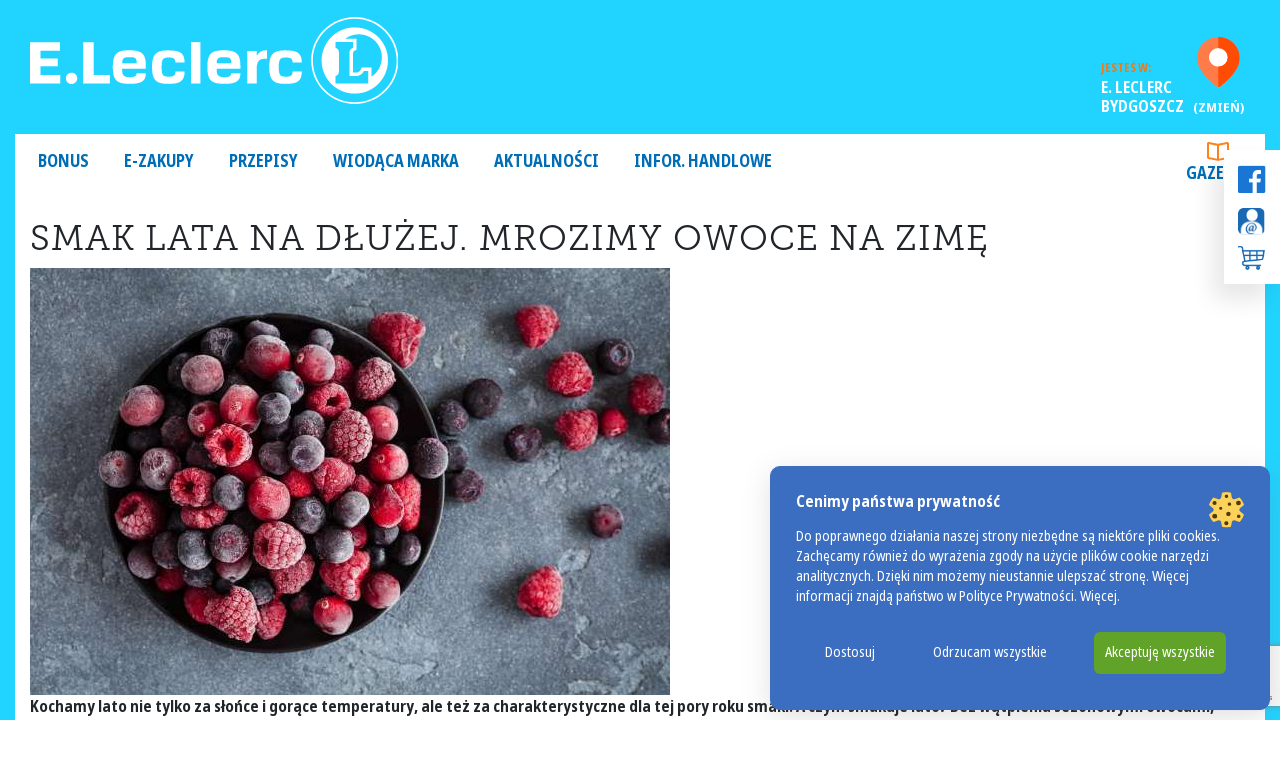

--- FILE ---
content_type: text/html; charset=UTF-8
request_url: https://bydgoszcz.leclerc.pl/2018/08/05/smak-lata-na-dluzej-mrozimy-owoce-na-zime/
body_size: 18384
content:
                                                                                                                                                            <!DOCTYPE html>
<html dir="ltr" lang="pl-PL" prefix="og: https://ogp.me/ns#">
<head>
	<meta charset="UTF-8">
	<meta name="viewport" content="width=device-width, initial-scale=1, shrink-to-fit=no">
	<link rel="profile" href="http://gmpg.org/xfn/11">
	<title>Smak lata na dłużej. Mrozimy owoce na zimę | LECLERC Bydgoszcz</title>

		<!-- All in One SEO 4.9.1 - aioseo.com -->
	<meta name="robots" content="max-image-preview:large" />
	<meta name="author" content="Redakcja"/>
	<link rel="canonical" href="https://bydgoszcz.leclerc.pl/2018/08/05/smak-lata-na-dluzej-mrozimy-owoce-na-zime/" />
	<meta name="generator" content="All in One SEO (AIOSEO) 4.9.1" />
		<meta property="og:locale" content="pl_PL" />
		<meta property="og:site_name" content="LECLERC Bydgoszcz | Kolejna witryna sieci „LECLERC POLSKA Markety”" />
		<meta property="og:type" content="article" />
		<meta property="og:title" content="Smak lata na dłużej. Mrozimy owoce na zimę | LECLERC Bydgoszcz" />
		<meta property="og:url" content="https://bydgoszcz.leclerc.pl/2018/08/05/smak-lata-na-dluzej-mrozimy-owoce-na-zime/" />
		<meta property="og:image" content="https://bydgoszcz.leclerc.pl/wp-content/uploads/sites/8/2021/06/logo_leclerc.png" />
		<meta property="og:image:secure_url" content="https://bydgoszcz.leclerc.pl/wp-content/uploads/sites/8/2021/06/logo_leclerc.png" />
		<meta property="og:image:width" content="566" />
		<meta property="og:image:height" content="135" />
		<meta property="article:published_time" content="2018-08-05T13:20:45+00:00" />
		<meta property="article:modified_time" content="2020-04-24T07:45:01+00:00" />
		<meta property="article:publisher" content="https://www.facebook.com/E.LeclercPoland" />
		<meta name="twitter:card" content="summary" />
		<meta name="twitter:title" content="Smak lata na dłużej. Mrozimy owoce na zimę | LECLERC Bydgoszcz" />
		<meta name="twitter:image" content="https://bydgoszcz.leclerc.pl/wp-content/uploads/sites/8/2021/06/logo_leclerc.png" />
		<script type="application/ld+json" class="aioseo-schema">
			{"@context":"https:\/\/schema.org","@graph":[{"@type":"Article","@id":"https:\/\/bydgoszcz.leclerc.pl\/2018\/08\/05\/smak-lata-na-dluzej-mrozimy-owoce-na-zime\/#article","name":"Smak lata na d\u0142u\u017cej. Mrozimy owoce na zim\u0119 | LECLERC Bydgoszcz","headline":"Smak lata na d\u0142u\u017cej. Mrozimy owoce na zim\u0119","author":{"@id":"https:\/\/bydgoszcz.leclerc.pl\/author\/redakcja\/#author"},"publisher":{"@id":"https:\/\/bydgoszcz.leclerc.pl\/#organization"},"image":{"@type":"ImageObject","url":"https:\/\/bydgoszcz.leclerc.pl\/wp-content\/uploads\/sites\/8\/2018\/12\/smak-lata-na-dluzej-mrozimy-owoce-na-zime.jpg","width":1688,"height":1125,"caption":"Frozen raspberry, blueberry, cranberry on grunge background. Frozen fruit. Top view, close up"},"datePublished":"2018-08-05T15:20:45+02:00","dateModified":"2020-04-24T09:45:01+02:00","inLanguage":"pl-PL","mainEntityOfPage":{"@id":"https:\/\/bydgoszcz.leclerc.pl\/2018\/08\/05\/smak-lata-na-dluzej-mrozimy-owoce-na-zime\/#webpage"},"isPartOf":{"@id":"https:\/\/bydgoszcz.leclerc.pl\/2018\/08\/05\/smak-lata-na-dluzej-mrozimy-owoce-na-zime\/#webpage"},"articleSection":"Bez kategorii"},{"@type":"BreadcrumbList","@id":"https:\/\/bydgoszcz.leclerc.pl\/2018\/08\/05\/smak-lata-na-dluzej-mrozimy-owoce-na-zime\/#breadcrumblist","itemListElement":[{"@type":"ListItem","@id":"https:\/\/bydgoszcz.leclerc.pl#listItem","position":1,"name":"Home","item":"https:\/\/bydgoszcz.leclerc.pl","nextItem":{"@type":"ListItem","@id":"https:\/\/bydgoszcz.leclerc.pl\/category\/bez-kategorii\/#listItem","name":"Bez kategorii"}},{"@type":"ListItem","@id":"https:\/\/bydgoszcz.leclerc.pl\/category\/bez-kategorii\/#listItem","position":2,"name":"Bez kategorii","item":"https:\/\/bydgoszcz.leclerc.pl\/category\/bez-kategorii\/","nextItem":{"@type":"ListItem","@id":"https:\/\/bydgoszcz.leclerc.pl\/2018\/08\/05\/smak-lata-na-dluzej-mrozimy-owoce-na-zime\/#listItem","name":"Smak lata na d\u0142u\u017cej. Mrozimy owoce na zim\u0119"},"previousItem":{"@type":"ListItem","@id":"https:\/\/bydgoszcz.leclerc.pl#listItem","name":"Home"}},{"@type":"ListItem","@id":"https:\/\/bydgoszcz.leclerc.pl\/2018\/08\/05\/smak-lata-na-dluzej-mrozimy-owoce-na-zime\/#listItem","position":3,"name":"Smak lata na d\u0142u\u017cej. Mrozimy owoce na zim\u0119","previousItem":{"@type":"ListItem","@id":"https:\/\/bydgoszcz.leclerc.pl\/category\/bez-kategorii\/#listItem","name":"Bez kategorii"}}]},{"@type":"Organization","@id":"https:\/\/bydgoszcz.leclerc.pl\/#organization","name":"BYDGOSZCZDIS Sp. z o.o.","description":"Kolejna witryna sieci \u201eLECLERC POLSKA Markety\u201d","url":"https:\/\/bydgoszcz.leclerc.pl\/","telephone":"+48523393650","logo":{"@type":"ImageObject","url":"https:\/\/bydgoszcz.leclerc.pl\/wp-content\/uploads\/sites\/8\/2021\/06\/logo_leclerc.png","@id":"https:\/\/bydgoszcz.leclerc.pl\/2018\/08\/05\/smak-lata-na-dluzej-mrozimy-owoce-na-zime\/#organizationLogo","width":566,"height":135},"image":{"@id":"https:\/\/bydgoszcz.leclerc.pl\/2018\/08\/05\/smak-lata-na-dluzej-mrozimy-owoce-na-zime\/#organizationLogo"},"sameAs":["https:\/\/www.facebook.com\/E.LeclercPoland","https:\/\/www.youtube.com\/channel\/UC8-Gw1gU9LeeBcgLKwY88yw"]},{"@type":"Person","@id":"https:\/\/bydgoszcz.leclerc.pl\/author\/redakcja\/#author","url":"https:\/\/bydgoszcz.leclerc.pl\/author\/redakcja\/","name":"Redakcja","image":{"@type":"ImageObject","@id":"https:\/\/bydgoszcz.leclerc.pl\/2018\/08\/05\/smak-lata-na-dluzej-mrozimy-owoce-na-zime\/#authorImage","url":"https:\/\/secure.gravatar.com\/avatar\/3e6d295cecef9f92a773664d53ec77c89ed2deab16231ac06c74efdd2082d33f?s=96&d=mm&r=g","width":96,"height":96,"caption":"Redakcja"}},{"@type":"WebPage","@id":"https:\/\/bydgoszcz.leclerc.pl\/2018\/08\/05\/smak-lata-na-dluzej-mrozimy-owoce-na-zime\/#webpage","url":"https:\/\/bydgoszcz.leclerc.pl\/2018\/08\/05\/smak-lata-na-dluzej-mrozimy-owoce-na-zime\/","name":"Smak lata na d\u0142u\u017cej. Mrozimy owoce na zim\u0119 | LECLERC Bydgoszcz","inLanguage":"pl-PL","isPartOf":{"@id":"https:\/\/bydgoszcz.leclerc.pl\/#website"},"breadcrumb":{"@id":"https:\/\/bydgoszcz.leclerc.pl\/2018\/08\/05\/smak-lata-na-dluzej-mrozimy-owoce-na-zime\/#breadcrumblist"},"author":{"@id":"https:\/\/bydgoszcz.leclerc.pl\/author\/redakcja\/#author"},"creator":{"@id":"https:\/\/bydgoszcz.leclerc.pl\/author\/redakcja\/#author"},"image":{"@type":"ImageObject","url":"https:\/\/bydgoszcz.leclerc.pl\/wp-content\/uploads\/sites\/8\/2018\/12\/smak-lata-na-dluzej-mrozimy-owoce-na-zime.jpg","@id":"https:\/\/bydgoszcz.leclerc.pl\/2018\/08\/05\/smak-lata-na-dluzej-mrozimy-owoce-na-zime\/#mainImage","width":1688,"height":1125,"caption":"Frozen raspberry, blueberry, cranberry on grunge background. Frozen fruit. Top view, close up"},"primaryImageOfPage":{"@id":"https:\/\/bydgoszcz.leclerc.pl\/2018\/08\/05\/smak-lata-na-dluzej-mrozimy-owoce-na-zime\/#mainImage"},"datePublished":"2018-08-05T15:20:45+02:00","dateModified":"2020-04-24T09:45:01+02:00"},{"@type":"WebSite","@id":"https:\/\/bydgoszcz.leclerc.pl\/#website","url":"https:\/\/bydgoszcz.leclerc.pl\/","name":"LECLERC Bydgoszcz","description":"Kolejna witryna sieci \u201eLECLERC POLSKA Markety\u201d","inLanguage":"pl-PL","publisher":{"@id":"https:\/\/bydgoszcz.leclerc.pl\/#organization"}}]}
		</script>
		<!-- All in One SEO -->

<link rel="canonical" href="https://leclerc.pl/smak-lata-na-dluzej-mrozimy-owoce-na-zime/" />
<link rel="alternate" type="application/rss+xml" title="LECLERC Bydgoszcz &raquo; Kanał z wpisami" href="https://bydgoszcz.leclerc.pl/feed/" />
<link rel="alternate" title="oEmbed (JSON)" type="application/json+oembed" href="https://bydgoszcz.leclerc.pl/wp-json/oembed/1.0/embed?url=https%3A%2F%2Fbydgoszcz.leclerc.pl%2F2018%2F08%2F05%2Fsmak-lata-na-dluzej-mrozimy-owoce-na-zime%2F" />
<link rel="alternate" title="oEmbed (XML)" type="text/xml+oembed" href="https://bydgoszcz.leclerc.pl/wp-json/oembed/1.0/embed?url=https%3A%2F%2Fbydgoszcz.leclerc.pl%2F2018%2F08%2F05%2Fsmak-lata-na-dluzej-mrozimy-owoce-na-zime%2F&#038;format=xml" />
<style id='wp-img-auto-sizes-contain-inline-css'>
img:is([sizes=auto i],[sizes^="auto," i]){contain-intrinsic-size:3000px 1500px}
/*# sourceURL=wp-img-auto-sizes-contain-inline-css */
</style>
<style id='wp-block-library-inline-css'>
:root{--wp-block-synced-color:#7a00df;--wp-block-synced-color--rgb:122,0,223;--wp-bound-block-color:var(--wp-block-synced-color);--wp-editor-canvas-background:#ddd;--wp-admin-theme-color:#007cba;--wp-admin-theme-color--rgb:0,124,186;--wp-admin-theme-color-darker-10:#006ba1;--wp-admin-theme-color-darker-10--rgb:0,107,160.5;--wp-admin-theme-color-darker-20:#005a87;--wp-admin-theme-color-darker-20--rgb:0,90,135;--wp-admin-border-width-focus:2px}@media (min-resolution:192dpi){:root{--wp-admin-border-width-focus:1.5px}}.wp-element-button{cursor:pointer}:root .has-very-light-gray-background-color{background-color:#eee}:root .has-very-dark-gray-background-color{background-color:#313131}:root .has-very-light-gray-color{color:#eee}:root .has-very-dark-gray-color{color:#313131}:root .has-vivid-green-cyan-to-vivid-cyan-blue-gradient-background{background:linear-gradient(135deg,#00d084,#0693e3)}:root .has-purple-crush-gradient-background{background:linear-gradient(135deg,#34e2e4,#4721fb 50%,#ab1dfe)}:root .has-hazy-dawn-gradient-background{background:linear-gradient(135deg,#faaca8,#dad0ec)}:root .has-subdued-olive-gradient-background{background:linear-gradient(135deg,#fafae1,#67a671)}:root .has-atomic-cream-gradient-background{background:linear-gradient(135deg,#fdd79a,#004a59)}:root .has-nightshade-gradient-background{background:linear-gradient(135deg,#330968,#31cdcf)}:root .has-midnight-gradient-background{background:linear-gradient(135deg,#020381,#2874fc)}:root{--wp--preset--font-size--normal:16px;--wp--preset--font-size--huge:42px}.has-regular-font-size{font-size:1em}.has-larger-font-size{font-size:2.625em}.has-normal-font-size{font-size:var(--wp--preset--font-size--normal)}.has-huge-font-size{font-size:var(--wp--preset--font-size--huge)}.has-text-align-center{text-align:center}.has-text-align-left{text-align:left}.has-text-align-right{text-align:right}.has-fit-text{white-space:nowrap!important}#end-resizable-editor-section{display:none}.aligncenter{clear:both}.items-justified-left{justify-content:flex-start}.items-justified-center{justify-content:center}.items-justified-right{justify-content:flex-end}.items-justified-space-between{justify-content:space-between}.screen-reader-text{border:0;clip-path:inset(50%);height:1px;margin:-1px;overflow:hidden;padding:0;position:absolute;width:1px;word-wrap:normal!important}.screen-reader-text:focus{background-color:#ddd;clip-path:none;color:#444;display:block;font-size:1em;height:auto;left:5px;line-height:normal;padding:15px 23px 14px;text-decoration:none;top:5px;width:auto;z-index:100000}html :where(.has-border-color){border-style:solid}html :where([style*=border-top-color]){border-top-style:solid}html :where([style*=border-right-color]){border-right-style:solid}html :where([style*=border-bottom-color]){border-bottom-style:solid}html :where([style*=border-left-color]){border-left-style:solid}html :where([style*=border-width]){border-style:solid}html :where([style*=border-top-width]){border-top-style:solid}html :where([style*=border-right-width]){border-right-style:solid}html :where([style*=border-bottom-width]){border-bottom-style:solid}html :where([style*=border-left-width]){border-left-style:solid}html :where(img[class*=wp-image-]){height:auto;max-width:100%}:where(figure){margin:0 0 1em}html :where(.is-position-sticky){--wp-admin--admin-bar--position-offset:var(--wp-admin--admin-bar--height,0px)}@media screen and (max-width:600px){html :where(.is-position-sticky){--wp-admin--admin-bar--position-offset:0px}}

/*# sourceURL=wp-block-library-inline-css */
</style><style id='global-styles-inline-css'>
:root{--wp--preset--aspect-ratio--square: 1;--wp--preset--aspect-ratio--4-3: 4/3;--wp--preset--aspect-ratio--3-4: 3/4;--wp--preset--aspect-ratio--3-2: 3/2;--wp--preset--aspect-ratio--2-3: 2/3;--wp--preset--aspect-ratio--16-9: 16/9;--wp--preset--aspect-ratio--9-16: 9/16;--wp--preset--color--black: #000000;--wp--preset--color--cyan-bluish-gray: #abb8c3;--wp--preset--color--white: #ffffff;--wp--preset--color--pale-pink: #f78da7;--wp--preset--color--vivid-red: #cf2e2e;--wp--preset--color--luminous-vivid-orange: #ff6900;--wp--preset--color--luminous-vivid-amber: #fcb900;--wp--preset--color--light-green-cyan: #7bdcb5;--wp--preset--color--vivid-green-cyan: #00d084;--wp--preset--color--pale-cyan-blue: #8ed1fc;--wp--preset--color--vivid-cyan-blue: #0693e3;--wp--preset--color--vivid-purple: #9b51e0;--wp--preset--gradient--vivid-cyan-blue-to-vivid-purple: linear-gradient(135deg,rgb(6,147,227) 0%,rgb(155,81,224) 100%);--wp--preset--gradient--light-green-cyan-to-vivid-green-cyan: linear-gradient(135deg,rgb(122,220,180) 0%,rgb(0,208,130) 100%);--wp--preset--gradient--luminous-vivid-amber-to-luminous-vivid-orange: linear-gradient(135deg,rgb(252,185,0) 0%,rgb(255,105,0) 100%);--wp--preset--gradient--luminous-vivid-orange-to-vivid-red: linear-gradient(135deg,rgb(255,105,0) 0%,rgb(207,46,46) 100%);--wp--preset--gradient--very-light-gray-to-cyan-bluish-gray: linear-gradient(135deg,rgb(238,238,238) 0%,rgb(169,184,195) 100%);--wp--preset--gradient--cool-to-warm-spectrum: linear-gradient(135deg,rgb(74,234,220) 0%,rgb(151,120,209) 20%,rgb(207,42,186) 40%,rgb(238,44,130) 60%,rgb(251,105,98) 80%,rgb(254,248,76) 100%);--wp--preset--gradient--blush-light-purple: linear-gradient(135deg,rgb(255,206,236) 0%,rgb(152,150,240) 100%);--wp--preset--gradient--blush-bordeaux: linear-gradient(135deg,rgb(254,205,165) 0%,rgb(254,45,45) 50%,rgb(107,0,62) 100%);--wp--preset--gradient--luminous-dusk: linear-gradient(135deg,rgb(255,203,112) 0%,rgb(199,81,192) 50%,rgb(65,88,208) 100%);--wp--preset--gradient--pale-ocean: linear-gradient(135deg,rgb(255,245,203) 0%,rgb(182,227,212) 50%,rgb(51,167,181) 100%);--wp--preset--gradient--electric-grass: linear-gradient(135deg,rgb(202,248,128) 0%,rgb(113,206,126) 100%);--wp--preset--gradient--midnight: linear-gradient(135deg,rgb(2,3,129) 0%,rgb(40,116,252) 100%);--wp--preset--font-size--small: 13px;--wp--preset--font-size--medium: 16px;--wp--preset--font-size--large: 36px;--wp--preset--font-size--x-large: 42px;--wp--preset--font-size--normal: 14px;--wp--preset--spacing--20: 0.44rem;--wp--preset--spacing--30: 0.67rem;--wp--preset--spacing--40: 1rem;--wp--preset--spacing--50: 1.5rem;--wp--preset--spacing--60: 2.25rem;--wp--preset--spacing--70: 3.38rem;--wp--preset--spacing--80: 5.06rem;--wp--preset--shadow--natural: 6px 6px 9px rgba(0, 0, 0, 0.2);--wp--preset--shadow--deep: 12px 12px 50px rgba(0, 0, 0, 0.4);--wp--preset--shadow--sharp: 6px 6px 0px rgba(0, 0, 0, 0.2);--wp--preset--shadow--outlined: 6px 6px 0px -3px rgb(255, 255, 255), 6px 6px rgb(0, 0, 0);--wp--preset--shadow--crisp: 6px 6px 0px rgb(0, 0, 0);}:where(.is-layout-flex){gap: 0.5em;}:where(.is-layout-grid){gap: 0.5em;}body .is-layout-flex{display: flex;}.is-layout-flex{flex-wrap: wrap;align-items: center;}.is-layout-flex > :is(*, div){margin: 0;}body .is-layout-grid{display: grid;}.is-layout-grid > :is(*, div){margin: 0;}:where(.wp-block-columns.is-layout-flex){gap: 2em;}:where(.wp-block-columns.is-layout-grid){gap: 2em;}:where(.wp-block-post-template.is-layout-flex){gap: 1.25em;}:where(.wp-block-post-template.is-layout-grid){gap: 1.25em;}.has-black-color{color: var(--wp--preset--color--black) !important;}.has-cyan-bluish-gray-color{color: var(--wp--preset--color--cyan-bluish-gray) !important;}.has-white-color{color: var(--wp--preset--color--white) !important;}.has-pale-pink-color{color: var(--wp--preset--color--pale-pink) !important;}.has-vivid-red-color{color: var(--wp--preset--color--vivid-red) !important;}.has-luminous-vivid-orange-color{color: var(--wp--preset--color--luminous-vivid-orange) !important;}.has-luminous-vivid-amber-color{color: var(--wp--preset--color--luminous-vivid-amber) !important;}.has-light-green-cyan-color{color: var(--wp--preset--color--light-green-cyan) !important;}.has-vivid-green-cyan-color{color: var(--wp--preset--color--vivid-green-cyan) !important;}.has-pale-cyan-blue-color{color: var(--wp--preset--color--pale-cyan-blue) !important;}.has-vivid-cyan-blue-color{color: var(--wp--preset--color--vivid-cyan-blue) !important;}.has-vivid-purple-color{color: var(--wp--preset--color--vivid-purple) !important;}.has-black-background-color{background-color: var(--wp--preset--color--black) !important;}.has-cyan-bluish-gray-background-color{background-color: var(--wp--preset--color--cyan-bluish-gray) !important;}.has-white-background-color{background-color: var(--wp--preset--color--white) !important;}.has-pale-pink-background-color{background-color: var(--wp--preset--color--pale-pink) !important;}.has-vivid-red-background-color{background-color: var(--wp--preset--color--vivid-red) !important;}.has-luminous-vivid-orange-background-color{background-color: var(--wp--preset--color--luminous-vivid-orange) !important;}.has-luminous-vivid-amber-background-color{background-color: var(--wp--preset--color--luminous-vivid-amber) !important;}.has-light-green-cyan-background-color{background-color: var(--wp--preset--color--light-green-cyan) !important;}.has-vivid-green-cyan-background-color{background-color: var(--wp--preset--color--vivid-green-cyan) !important;}.has-pale-cyan-blue-background-color{background-color: var(--wp--preset--color--pale-cyan-blue) !important;}.has-vivid-cyan-blue-background-color{background-color: var(--wp--preset--color--vivid-cyan-blue) !important;}.has-vivid-purple-background-color{background-color: var(--wp--preset--color--vivid-purple) !important;}.has-black-border-color{border-color: var(--wp--preset--color--black) !important;}.has-cyan-bluish-gray-border-color{border-color: var(--wp--preset--color--cyan-bluish-gray) !important;}.has-white-border-color{border-color: var(--wp--preset--color--white) !important;}.has-pale-pink-border-color{border-color: var(--wp--preset--color--pale-pink) !important;}.has-vivid-red-border-color{border-color: var(--wp--preset--color--vivid-red) !important;}.has-luminous-vivid-orange-border-color{border-color: var(--wp--preset--color--luminous-vivid-orange) !important;}.has-luminous-vivid-amber-border-color{border-color: var(--wp--preset--color--luminous-vivid-amber) !important;}.has-light-green-cyan-border-color{border-color: var(--wp--preset--color--light-green-cyan) !important;}.has-vivid-green-cyan-border-color{border-color: var(--wp--preset--color--vivid-green-cyan) !important;}.has-pale-cyan-blue-border-color{border-color: var(--wp--preset--color--pale-cyan-blue) !important;}.has-vivid-cyan-blue-border-color{border-color: var(--wp--preset--color--vivid-cyan-blue) !important;}.has-vivid-purple-border-color{border-color: var(--wp--preset--color--vivid-purple) !important;}.has-vivid-cyan-blue-to-vivid-purple-gradient-background{background: var(--wp--preset--gradient--vivid-cyan-blue-to-vivid-purple) !important;}.has-light-green-cyan-to-vivid-green-cyan-gradient-background{background: var(--wp--preset--gradient--light-green-cyan-to-vivid-green-cyan) !important;}.has-luminous-vivid-amber-to-luminous-vivid-orange-gradient-background{background: var(--wp--preset--gradient--luminous-vivid-amber-to-luminous-vivid-orange) !important;}.has-luminous-vivid-orange-to-vivid-red-gradient-background{background: var(--wp--preset--gradient--luminous-vivid-orange-to-vivid-red) !important;}.has-very-light-gray-to-cyan-bluish-gray-gradient-background{background: var(--wp--preset--gradient--very-light-gray-to-cyan-bluish-gray) !important;}.has-cool-to-warm-spectrum-gradient-background{background: var(--wp--preset--gradient--cool-to-warm-spectrum) !important;}.has-blush-light-purple-gradient-background{background: var(--wp--preset--gradient--blush-light-purple) !important;}.has-blush-bordeaux-gradient-background{background: var(--wp--preset--gradient--blush-bordeaux) !important;}.has-luminous-dusk-gradient-background{background: var(--wp--preset--gradient--luminous-dusk) !important;}.has-pale-ocean-gradient-background{background: var(--wp--preset--gradient--pale-ocean) !important;}.has-electric-grass-gradient-background{background: var(--wp--preset--gradient--electric-grass) !important;}.has-midnight-gradient-background{background: var(--wp--preset--gradient--midnight) !important;}.has-small-font-size{font-size: var(--wp--preset--font-size--small) !important;}.has-medium-font-size{font-size: var(--wp--preset--font-size--medium) !important;}.has-large-font-size{font-size: var(--wp--preset--font-size--large) !important;}.has-x-large-font-size{font-size: var(--wp--preset--font-size--x-large) !important;}
/*# sourceURL=global-styles-inline-css */
</style>

<style id='classic-theme-styles-inline-css'>
/*! This file is auto-generated */
.wp-block-button__link{color:#fff;background-color:#32373c;border-radius:9999px;box-shadow:none;text-decoration:none;padding:calc(.667em + 2px) calc(1.333em + 2px);font-size:1.125em}.wp-block-file__button{background:#32373c;color:#fff;text-decoration:none}
/*# sourceURL=/wp-includes/css/classic-themes.min.css */
</style>
<link rel='stylesheet' id='contact-form-7-css' href='https://bydgoszcz.leclerc.pl/wp-content/plugins/contact-form-7/includes/css/styles.css?ver=6.1.4' media='all' />
<link rel='stylesheet' id='wppopups-base-css' href='https://bydgoszcz.leclerc.pl/wp-content/plugins/wp-popups-lite/src/assets/css/wppopups-base.css?ver=2.2.0.3' media='all' />
<link rel='stylesheet' id='child-understrap-styles-css' href='https://bydgoszcz.leclerc.pl/wp-content/themes/eleclerc-market/css/market-theme.min.css?ver=0.5.5' media='all' />
<link rel='stylesheet' id='understrap-styles-css' href='https://bydgoszcz.leclerc.pl/wp-content/themes/eleclerc/css/theme.min.css?ver=0.5.5b.1748254691' media='all' />
<link rel='stylesheet' id='slb_core-css' href='https://bydgoszcz.leclerc.pl/wp-content/plugins/simple-lightbox/client/css/app.css?ver=2.9.4' media='all' />
<link rel='stylesheet' id='aurora-heatmap-css' href='https://bydgoszcz.leclerc.pl/wp-content/plugins/aurora-heatmap/style.css?ver=1.7.1' media='all' />
        <link rel="preload" href="https://bydgoszcz.leclerc.pl/wp-content/plugins/lets-make-cookies-2/assets/build/plugin-public.css?ver=1.0.0" as="style" onload="this.onload=null;this.rel='stylesheet'">
        <noscript><link rel='stylesheet' id='lets-make-cookies-plugin-styles-css' href='https://bydgoszcz.leclerc.pl/wp-content/plugins/lets-make-cookies-2/assets/build/plugin-public.css?ver=1.0.0' media='all' />
</noscript>
        <script>!function(t){"use strict";t.loadCSS||(t.loadCSS=function(){});var e=loadCSS.relpreload={};if(e.support=function(){var e;try{e=t.document.createElement("link").relList.supports("preload")}catch(t){e=!1}return function(){return e}}(),e.bindMediaToggle=function(t){var e=t.media||"all";function a(){t.media=e}t.addEventListener?t.addEventListener("load",a):t.attachEvent&&t.attachEvent("onload",a),setTimeout(function(){t.rel="stylesheet",t.media="only x"}),setTimeout(a,3e3)},e.poly=function(){if(!e.support())for(var a=t.document.getElementsByTagName("link"),n=0;n<a.length;n++){var o=a[n];"preload"!==o.rel||"style"!==o.getAttribute("as")||o.getAttribute("data-loadcss")||(o.setAttribute("data-loadcss",!0),e.bindMediaToggle(o))}},!e.support()){e.poly();var a=t.setInterval(e.poly,500);t.addEventListener?t.addEventListener("load",function(){e.poly(),t.clearInterval(a)}):t.attachEvent&&t.attachEvent("onload",function(){e.poly(),t.clearInterval(a)})}"undefined"!=typeof exports?exports.loadCSS=loadCSS:t.loadCSS=loadCSS}("undefined"!=typeof global?global:this);</script><script src="https://bydgoszcz.leclerc.pl/wp-includes/js/jquery/jquery.min.js?ver=3.7.1" id="jquery-core-js"></script>
<script src="https://bydgoszcz.leclerc.pl/wp-includes/js/jquery/jquery-migrate.min.js?ver=3.4.1" id="jquery-migrate-js"></script>
<script id="aurora-heatmap-js-extra">
var aurora_heatmap = {"_mode":"reporter","ajax_url":"https://bydgoszcz.leclerc.pl/wp-admin/admin-ajax.php","action":"aurora_heatmap","reports":"click_pc,click_mobile","debug":"0","ajax_delay_time":"3000","ajax_interval":"10","ajax_bulk":null};
//# sourceURL=aurora-heatmap-js-extra
</script>
<script src="https://bydgoszcz.leclerc.pl/wp-content/plugins/aurora-heatmap/js/aurora-heatmap.min.js?ver=1.7.1" id="aurora-heatmap-js"></script>
<script id="lets-make-cookies-plugin-script-js-extra">
var lmc_cookie_consent = {"cookie":"","defaults":{"necessary":true,"ad_storage":false,"analytics_storage":false,"functionality_storage":false,"personalization_storage":false,"security_storage":true},"consent_cookie_name":"lets-make-cookies_consent","categories_cookie_name":"lets-make-cookies_categories","content_blocking":{"content_blocking_background":"#000000","content_blocking_hover_background":"#dd3333","content_blocking_border":"#eeee22","content_blocking_blocked_text":"Wideo z Youtube zosta\u0142o zablokowane poniewa\u017c nie zaakceptowa\u0142e\u015b ciasteczek reklamowych i analitycznych. Zaakceptuj ciasteczka lub obejrzyj wideo na ","content_blocking_block_textcolor":"#ffffff","content_blocking_blocked_hover_textcolor":"#ffffff"},"local":"pl-PL","nonce":"b9a8896ccd","wp_rest":"9a0db4233b"};
//# sourceURL=lets-make-cookies-plugin-script-js-extra
</script>
<script src="https://bydgoszcz.leclerc.pl/wp-content/plugins/lets-make-cookies-2/assets/build/plugin-public.js?ver=1.0.0" id="lets-make-cookies-plugin-script-js" async="async"></script>
<link rel="https://api.w.org/" href="https://bydgoszcz.leclerc.pl/wp-json/" /><link rel="alternate" title="JSON" type="application/json" href="https://bydgoszcz.leclerc.pl/wp-json/wp/v2/posts/447" /><link rel="EditURI" type="application/rsd+xml" title="RSD" href="https://bydgoszcz.leclerc.pl/xmlrpc.php?rsd" />
<meta name="generator" content="WordPress 6.9" />
<link rel='shortlink' href='https://bydgoszcz.leclerc.pl/?p=447' />
<style>
			:root {
				--baner-border-radius: 10px;
				--buttons-border-radius: 6px;
			}

			#lmk_cookiebaner_container {
				background-color: #3b6ec0;
				border-color: #3b6ec0;
				border-radius: var(--baner-border-radius);
				box-shadow: var(--default-box-shadow);
			}

			#lmk_cookiebaner_container .lmk_cookiebaner_container__heading {
				color: #ffffff;
			}

			.lmk_cookiebaner_container__description {
				color: #ffffff;
			}

			.lmk_cookiebaner_container__read_more {
				color: #ffffff;
			}

			.lmk_cookiebaner__btn {
				border-radius: var(--buttons-border-radius);
			}

			#lmk_cookiebaner__customize {
				color: #ffffff;
				background-color: transparent;
				border: 1px solid transparent;
			}

			#lmk_cookiebaner__customize:hover {
				color: #000000;
				background-color: #90d0eb;
			}

			#lmk_cookiebaner__decline_all {
				color: #ffffff;
				background-color: transparent;
				border: 1px solid transparent;
			}

			#lmk_cookiebaner__decline_all:hover {
				color: #ffffff;
				background-color: #dd3333;
			}

			#lmk_cookiebaner__accept_all {
				color: #ffffff;
				background-color: #61a229;
				border: 1px solid transparent;
			}

			#lmk_cookiebaner__accept_all:hover {
				color: #ffffff;
				background-color: #4a8815;
			}</style><style>

			#lmk_customize_container {
				background-color: #3b6ec0;
				border-color: #cdcdcd;
				border-radius: var(--baner-border-radius);
				box-shadow: var(--default-box-shadow);
			}

			#lmk_customize_container .lmk_customize_container__heading {
				color: #ffffff;
			}

			#lmk_customize_container .lmk_customize_container__description, #lmk_customize_container .lmk_customize_container__description a, lmk_customize_container__description a:hover {
				color: #ffffff;
			}

			#lmk_customize_container #lmk_customize_cookies_list_container .lmk_customize_cookies_list__category:first-of-type {
				border-radius: var(--baner-border-radius) var(--baner-border-radius) 0 0;
			}


			#lmk_customize_container #lmk_customize_cookies_list_container .lmk_customize_cookies_list__category:first-of-type .lmk_customize_cookies_list__accordion {
				border-radius: var(--baner-border-radius) var(--baner-border-radius) 0 0;
			}

			#lmk_customize_container #lmk_customize_cookies_list_container .lmk_customize_cookies_list__category:first-of-type .lmk_customize_cookies_list__panel {
				border-radius: var(--baner-border-radius) var(--baner-border-radius) 0 0;
			}

			#lmk_customize_container #lmk_customize_cookies_list_container .lmk_customize_cookies_list__category:last-of-type  {
				border-radius: 0 0 var(--baner-border-radius) var(--baner-border-radius);
			}

			#lmk_customize_container #lmk_customize_cookies_list_container .lmk_customize_cookies_list__category:last-of-type .lmk_customize_cookies_list__accordion:not(.active) {
				border-radius: 0 0 var(--baner-border-radius) var(--baner-border-radius);
			}

			#lmk_customize_container #lmk_customize_cookies_list_container .lmk_customize_cookies_list__category:last-of-type .lmk_customize_cookies_list__panel {
				border-radius: 0 0 var(--baner-border-radius) var(--baner-border-radius);
			}

			#lmk_customize_container .lmk_customize_cookies_list__category__title {
				color: #ffffff;
			}

			#lmk_customize_container .lmk_customize_cookies_list__category__badge {
				border-radius: var(--baner-border-radius);
			}

			#lmk_customize_container .lmk_customize_cookies_list__category__check__switch .lmk_customize_cookies_list__category__check__slider::before {
				background-color: #ffffff;
			}

			#lmk_customize_container .lmk_customize_cookies_list__category__check__switch .lmk_customize_cookies_list__category__check__slider {
				background-color: #17396f;
			}
			
			#lmk_customize_container .lmk_customize_cookies_list__category__check__switch input:checked + .lmk_customize_cookies_list__category__check__slider {
				background-color: #61a229;
			}

			#lmk_customize_container .lmk_cookiebaner__btn {
				border-radius: var(--buttons-border-radius);
			}

			#lmk_customize_container #lmk_customize__accept_all {
				color: #ffffff;
				background-color: #61a229;
				border: 1px solid transparent;
			}

			#lmk_customize_container #lmk_customize__accept_all:hover {
				color: #ffffff;
				background-color: #61a229;
			}

			#lmk_customize_container #lmk_customize__save {
				color: #ffffff;
				background-color: transparent;
				border: 1px solid #cdcdcd;
			}

			#lmk_customize_container #lmk_customize__save:hover {
				color: #ffffff;
				background-color: #61a229;
			}
			</style><style>
			:root {
				--baner-border-radius: 10px;
				--buttons-border-radius: 6px;
			}

			#lmk_revisit_baner_container {
				background-color: #3b6ec0;
				border-color: #3b6ec0;
				border-radius: 50%;
				box-shadow: var(--default-box-shadow);
			}

			#lmk_revisit_baner_container:hover {
				background-color: #0094ec;
			}
			 </style><meta name="mobile-web-app-capable" content="yes">
<meta name="apple-mobile-web-app-capable" content="yes">
<meta name="apple-mobile-web-app-title" content="LECLERC Bydgoszcz - Kolejna witryna sieci &#8222;LECLERC POLSKA Markety&#8221;">
	<script type="text/javascript">
		var ajaxurl = 'https://bydgoszcz.leclerc.pl/wp-admin/admin-ajax.php';
	</script>
	<noscript><style>.lazyload[data-src]{display:none !important;}</style></noscript><style>.lazyload{background-image:none !important;}.lazyload:before{background-image:none !important;}</style><link rel="icon" href="https://bydgoszcz.leclerc.pl/wp-content/uploads/sites/8/2019/09/cropped-favicon-32x32.png" sizes="32x32" />
<link rel="icon" href="https://bydgoszcz.leclerc.pl/wp-content/uploads/sites/8/2019/09/cropped-favicon-192x192.png" sizes="192x192" />
<link rel="apple-touch-icon" href="https://bydgoszcz.leclerc.pl/wp-content/uploads/sites/8/2019/09/cropped-favicon-180x180.png" />
<meta name="msapplication-TileImage" content="https://bydgoszcz.leclerc.pl/wp-content/uploads/sites/8/2019/09/cropped-favicon-270x270.png" />
	<link rel="stylesheet" href="https://use.typekit.net/hes4kou.css">
	<link rel="stylesheet" href="https://bydgoszcz.leclerc.pl/wp-content/themes/eleclerc/libjs/leaflet.css"/>
	<script src="https://bydgoszcz.leclerc.pl/wp-content/themes/eleclerc/libjs/leaflet.js"></script>
	<script src="https://bydgoszcz.leclerc.pl/wp-content/themes/eleclerc/libjs/leaflet.markercluster.js"></script>
	<script src="https://bydgoszcz.leclerc.pl/wp-content/themes/eleclerc/libjs/TileLayer.Grayscale.js"></script>
	<script src="https://bydgoszcz.leclerc.pl/wp-content/themes/eleclerc/libjs/slick.min.js"></script>

    <!-- Google Tag Manager -->
    <script>(function(w,d,s,l,i){w[l]=w[l]||[];w[l].push({'gtm.start':
    new Date().getTime(),event:'gtm.js'});var f=d.getElementsByTagName(s)[0],
    j=d.createElement(s),dl=l!='dataLayer'?'&l='+l:'';j.async=true;j.src=
    'https://www.googletagmanager.com/gtm.js?id='+i+dl;f.parentNode.insertBefore(j,f);
    })(window,document,'script','dataLayer','GTM-N9NWGCT');</script>
    <!-- End Google Tag Manager -->
    </head>

<body class="wp-singular post-template-default single single-post postid-447 single-format-standard wp-custom-logo wp-embed-responsive wp-theme-eleclerc wp-child-theme-eleclerc-market lets-make-cookies group-blog" itemscope itemtype="http://schema.org/WebSite">

<!-- Google Tag Manager (noscript) -->
<noscript><iframe src="https://www.googletagmanager.com/ns.html?id=GTM-N9NWGCT"
height="0" width="0" style="display:none;visibility:hidden"></iframe></noscript>
<!-- End Google Tag Manager (noscript) -->

<div class="site" id="page">

	<!-- ******************* The Navbar Area ******************* -->
	<div id="wrapper-navbar">

		<a class="skip-link sr-only sr-only-focusable" href="#content">Przejdź do treści</a>

		<nav id="main-nav" class="navbar navbar-expand-md navbar-light" aria-labelledby="main-nav-label">

			<h2 id="main-nav-label" class="sr-only">
				Main Navigation			</h2>

                        <div class="container no-white">
                				<div class="header-upper">
					<button class="navbar-toggler" type="button" data-toggle="collapse" data-target="#navbarNavDropdown" aria-controls="navbarNavDropdown" aria-expanded="false" aria-label="Toggle navigation">
						<span class="navbar-toggler-icon"></span>
					</button>

                                        <a class="navbar-brand" rel="home" href="https://bydgoszcz.leclerc.pl/" itemprop="url">
                        <img src="[data-uri]" data-src="https://bydgoszcz.leclerc.pl/wp-content/themes/eleclerc/img/leclerc_logo_biale.svg" decoding="async" class="lazyload" /><noscript><img src="https://bydgoszcz.leclerc.pl/wp-content/themes/eleclerc/img/leclerc_logo_biale.svg" data-eio="l" /></noscript>
                    </a>
                    
                    <button id="chooseShop" class="shopChooser d-md-none">
                        <img src="[data-uri]" data-src="https://bydgoszcz.leclerc.pl/wp-content/themes/eleclerc/img/marker.svg" decoding="async" class="lazyload" /><noscript><img src="https://bydgoszcz.leclerc.pl/wp-content/themes/eleclerc/img/marker.svg" data-eio="l" /></noscript>
                        Zmień sklep
                    </button>

                    <div class="chosen-shop ">
                        <span class="show-info" data-toggle="tooltip" data-html="true" title="Więcej informacji o sklepie"><i>Jesteś w:</i>
                            E. Leclerc<br />Bydgoszcz</span>

                        
                        <button id="chooseShop" class="shopChooser">
                            <img src="[data-uri]" data-src="https://bydgoszcz.leclerc.pl/wp-content/themes/eleclerc/img/marker.svg" decoding="async" class="lazyload" /><noscript><img src="https://bydgoszcz.leclerc.pl/wp-content/themes/eleclerc/img/marker.svg" data-eio="l" /></noscript>
                            <b>(zmień)</b>
                        </button>
                    </div>
				</div>

                            </div><!-- .container -->
        
            <div class="container">
				<!-- The WordPress Menu goes here -->
				<div id="navbarNavDropdown" class="collapse navbar-collapse"><ul id="main-menu" class="navbar-nav"><li itemscope="itemscope" itemtype="https://www.schema.org/SiteNavigationElement" id="menu-item-2184" class="menu-item menu-item-type-post_type menu-item-object-page menu-item-2184 nav-item"><a title="Bonus" href="https://bydgoszcz.leclerc.pl/bonus/" class="nav-link">Bonus</a></li>
<li itemscope="itemscope" itemtype="https://www.schema.org/SiteNavigationElement" id="menu-item-10036" class="menu-item menu-item-type-custom menu-item-object-custom menu-item-10036 nav-item"><a title="E-zakupy" href="https://zakupy.bydgoszcz.pl/" class="nav-link">E-zakupy</a></li>
<li itemscope="itemscope" itemtype="https://www.schema.org/SiteNavigationElement" id="menu-item-137" class="menu-item menu-item-type-custom menu-item-object-custom menu-item-137 nav-item"><a title="Przepisy" href="/przepisy" class="nav-link">Przepisy</a></li>
<li itemscope="itemscope" itemtype="https://www.schema.org/SiteNavigationElement" id="menu-item-2183" class="menu-item menu-item-type-post_type menu-item-object-marki-wlasne menu-item-2183 nav-item"><a title="Wiodąca Marka" href="https://bydgoszcz.leclerc.pl/marki-wlasne/wiodaca-marka/" class="nav-link">Wiodąca Marka</a></li>
<li itemscope="itemscope" itemtype="https://www.schema.org/SiteNavigationElement" id="menu-item-9762" class="menu-item menu-item-type-post_type menu-item-object-page menu-item-9762 nav-item"><a title="Aktualności" href="https://bydgoszcz.leclerc.pl/aktualnosci/" class="nav-link">Aktualności</a></li>
<li itemscope="itemscope" itemtype="https://www.schema.org/SiteNavigationElement" id="menu-item-9765" class="menu-item menu-item-type-post_type menu-item-object-page menu-item-9765 nav-item"><a title="Infor. handlowe" href="https://bydgoszcz.leclerc.pl/informacje-handlowe/" class="nav-link">Infor. handlowe</a></li>
<li itemscope="itemscope" itemtype="https://www.schema.org/SiteNavigationElement" id="menu-item-136" class="menu-item menu-item-type-custom menu-item-object-custom menu-item-136 nav-item"><a title="Gazetki" href="/gazetki" class="nav-link">Gazetki</a></li>
</ul></div>
                <a href="https://bydgoszcz.leclerc.pl/gazetki" class="newspapers-link-btn">
                    <img src="[data-uri]" data-src="https://bydgoszcz.leclerc.pl/wp-content/themes/eleclerc/img/icons/newspapers.png" decoding="async" class="lazyload" data-eio-rwidth="22" data-eio-rheight="19" /><noscript><img src="https://bydgoszcz.leclerc.pl/wp-content/themes/eleclerc/img/icons/newspapers.png" data-eio="l" /></noscript>
                    Gazetki
                </a>
            </div>
		</nav><!-- .site-navigation -->

	</div><!-- #wrapper-navbar end -->

	<ul class="social-links">
		<li>
			<a href="https://www.facebook.com/E.LeclercPoland"><i class="fa fa-facebook-official"></i></a>
		</li>
        <li>
            <a href="https://bydgoszcz.leclerc.pl/kontakt"><img src="[data-uri]" class="icon lazyload" data-src="https://bydgoszcz.leclerc.pl/wp-content/themes/eleclerc/img/icons/mail.png" decoding="async" data-eio-rwidth="30" data-eio-rheight="30" /><noscript><img src="https://bydgoszcz.leclerc.pl/wp-content/themes/eleclerc/img/icons/mail.png" class="icon" data-eio="l" /></noscript></a>
        </li>
                    <li>
                <a href="https://zakupy.bydgoszcz.pl"><img src="[data-uri]" class="icon lazyload" data-src="https://bydgoszcz.leclerc.pl/wp-content/themes/eleclerc/img/icons/e-shop.png" decoding="async" data-eio-rwidth="44" data-eio-rheight="39" /><noscript><img src="https://bydgoszcz.leclerc.pl/wp-content/themes/eleclerc/img/icons/e-shop.png" class="icon" data-eio="l" /></noscript></a>
            </li>
                	</ul>

<div class="wrapper" id="single-wrapper">

	<div class="container" id="content" tabindex="-1">

		<div class="row">

			<!-- Do the left sidebar check -->
			
<div class="col-md content-area" id="primary">

			<main class="site-main" id="main">

				
<article class="post-447 post type-post status-publish format-standard has-post-thumbnail hentry category-bez-kategorii" id="post-447">

	<header class="entry-header">

		<h1 class="entry-title">Smak lata na dłużej. Mrozimy owoce na zimę</h1>
	</header><!-- .entry-header -->

	<img width="640" height="426" src="[data-uri]" class="attachment-large size-large wp-post-image lazyload" alt="" decoding="async" fetchpriority="high"   data-src="https://bydgoszcz.leclerc.pl/wp-content/uploads/sites/8/2018/12/smak-lata-na-dluzej-mrozimy-owoce-na-zime-1024x682.jpg" data-srcset="https://bydgoszcz.leclerc.pl/wp-content/uploads/sites/8/2018/12/smak-lata-na-dluzej-mrozimy-owoce-na-zime-1024x682.jpg 1024w, https://bydgoszcz.leclerc.pl/wp-content/uploads/sites/8/2018/12/smak-lata-na-dluzej-mrozimy-owoce-na-zime-300x200.jpg 300w, https://bydgoszcz.leclerc.pl/wp-content/uploads/sites/8/2018/12/smak-lata-na-dluzej-mrozimy-owoce-na-zime-768x512.jpg 768w, https://bydgoszcz.leclerc.pl/wp-content/uploads/sites/8/2018/12/smak-lata-na-dluzej-mrozimy-owoce-na-zime-640x427.jpg 640w, https://bydgoszcz.leclerc.pl/wp-content/uploads/sites/8/2018/12/smak-lata-na-dluzej-mrozimy-owoce-na-zime-1200x800.jpg 1200w, https://bydgoszcz.leclerc.pl/wp-content/uploads/sites/8/2018/12/smak-lata-na-dluzej-mrozimy-owoce-na-zime-333x222.jpg 333w, https://bydgoszcz.leclerc.pl/wp-content/uploads/sites/8/2018/12/smak-lata-na-dluzej-mrozimy-owoce-na-zime-448x299.jpg 448w, https://bydgoszcz.leclerc.pl/wp-content/uploads/sites/8/2018/12/smak-lata-na-dluzej-mrozimy-owoce-na-zime-927x618.jpg 927w, https://bydgoszcz.leclerc.pl/wp-content/uploads/sites/8/2018/12/smak-lata-na-dluzej-mrozimy-owoce-na-zime-100x67.jpg 100w, https://bydgoszcz.leclerc.pl/wp-content/uploads/sites/8/2018/12/smak-lata-na-dluzej-mrozimy-owoce-na-zime-336x224.jpg 336w, https://bydgoszcz.leclerc.pl/wp-content/uploads/sites/8/2018/12/smak-lata-na-dluzej-mrozimy-owoce-na-zime-787x525.jpg 787w, https://bydgoszcz.leclerc.pl/wp-content/uploads/sites/8/2018/12/smak-lata-na-dluzej-mrozimy-owoce-na-zime.jpg 1688w" data-sizes="auto" data-eio-rwidth="1024" data-eio-rheight="682" /><noscript><img width="640" height="426" src="https://bydgoszcz.leclerc.pl/wp-content/uploads/sites/8/2018/12/smak-lata-na-dluzej-mrozimy-owoce-na-zime-1024x682.jpg" class="attachment-large size-large wp-post-image" alt="" decoding="async" fetchpriority="high" srcset="https://bydgoszcz.leclerc.pl/wp-content/uploads/sites/8/2018/12/smak-lata-na-dluzej-mrozimy-owoce-na-zime-1024x682.jpg 1024w, https://bydgoszcz.leclerc.pl/wp-content/uploads/sites/8/2018/12/smak-lata-na-dluzej-mrozimy-owoce-na-zime-300x200.jpg 300w, https://bydgoszcz.leclerc.pl/wp-content/uploads/sites/8/2018/12/smak-lata-na-dluzej-mrozimy-owoce-na-zime-768x512.jpg 768w, https://bydgoszcz.leclerc.pl/wp-content/uploads/sites/8/2018/12/smak-lata-na-dluzej-mrozimy-owoce-na-zime-640x427.jpg 640w, https://bydgoszcz.leclerc.pl/wp-content/uploads/sites/8/2018/12/smak-lata-na-dluzej-mrozimy-owoce-na-zime-1200x800.jpg 1200w, https://bydgoszcz.leclerc.pl/wp-content/uploads/sites/8/2018/12/smak-lata-na-dluzej-mrozimy-owoce-na-zime-333x222.jpg 333w, https://bydgoszcz.leclerc.pl/wp-content/uploads/sites/8/2018/12/smak-lata-na-dluzej-mrozimy-owoce-na-zime-448x299.jpg 448w, https://bydgoszcz.leclerc.pl/wp-content/uploads/sites/8/2018/12/smak-lata-na-dluzej-mrozimy-owoce-na-zime-927x618.jpg 927w, https://bydgoszcz.leclerc.pl/wp-content/uploads/sites/8/2018/12/smak-lata-na-dluzej-mrozimy-owoce-na-zime-100x67.jpg 100w, https://bydgoszcz.leclerc.pl/wp-content/uploads/sites/8/2018/12/smak-lata-na-dluzej-mrozimy-owoce-na-zime-336x224.jpg 336w, https://bydgoszcz.leclerc.pl/wp-content/uploads/sites/8/2018/12/smak-lata-na-dluzej-mrozimy-owoce-na-zime-787x525.jpg 787w, https://bydgoszcz.leclerc.pl/wp-content/uploads/sites/8/2018/12/smak-lata-na-dluzej-mrozimy-owoce-na-zime.jpg 1688w" sizes="(max-width: 640px) 100vw, 640px" data-eio="l" /></noscript>
	<div class="entry-content">

		<p><strong>Kochamy lato nie tylko za słońce i gorące temperatury, ale też za charakterystyczne dla tej pory roku smaki. A czym smakuje lato? Bez wątpienia sezonowymi owocami, którymi tak chętnie się zajadamy, marząc o tym, by zatrzymać lato na dłużej. Na zmienność pór roku wpływu nie mamy, ale już na to, czy będziemy mogli rozsmakować się w pysznych owocach także zimową porą, jak najbardziej tak! Wystarczy, że je zamrozimy. Szybko i prosto! Podpowiadamy, jak to zrobić właściwie, aby zapewnić sobie dostęp do sezonowych owoców zawsze wtedy, kiedy przyjdzie nam na nie ochota.</strong></p>
<h2>Mrożenie owoców na zimę – od czego zacząć?</h2>
<p>Mrożone owoce to sprawdzony i niezwykle skuteczny sposób na owocowe koktajle, desery i ciasta o każdej porze roku. Mrożone maliny, truskawki czy też mrożone jagody pozwolą nam dosłownie w kilka chwil wyczarować aromatyczny i pełen witamin koktajl, nawet wtedy, kiedy za oknem będzie szaleć śnieżyca. Dlatego warto zadbać o to, by sezonowe owoce trafiły do naszej lodówki – oczywiście wcześniej poddane odpowiedniej obróbce.<br />
Mrożenie owoców nie jest szczególnie trudne. Nie wymaga też poświęcania dużej ilości czasu. Przygotowując się jednak do tej czynności, musimy zwrócić uwagę na kilka istotnych kwestii, dzięki którym mrożone owoce dłużej zachowają swój aromat i będą przydatne do spożycia.</p>
<p>Bez względu na to, jaki rodzaj owoców zdecydujemy się zamrozić, musimy pamiętać o jednej prostej kwestii. Otóż wybrane przez nas do mrożenia owoce muszą być świeże i dobrej jakości. Tylko wtedy uda nam się je bezpiecznie przechować i wykorzystać w taki sposób, w jaki będziemy chcieli.</p>
<p>Dobra jakość owoców przeznaczonych do mrożenia jest bardzo ważna także ze względu na nasze zdrowie. Wybierając te, które pochodzą ze znanego źródła i nie zawierają sztucznych nawozów, jak np. owoce Prominex, mamy gwarancję, że nie tylko z łatwością przechowamy je przez zimę, ale przygotujemy z nich pyszne, zdrowe dania. Najlepiej, aby zakupione przez nas owoce pochodziły z ekologicznych gospodarstw, w których nie wykorzystuje się sztucznych nawozów i innych chemicznych „przyspieszaczy” wzrostu.</p>
<p>Mrożenie truskawek, malin, jagód, śliwek i innych pyszności należy rozpocząć od ich dokładnego opłukania pod bieżącą wodą, a następnie starannego osuszenia. To bardzo ważne, aby owoce przed mrożeniem były suche, ponieważ tylko w ten sposób pozostaną od siebie oddzielone i nie posklejają się, tworząc jedną wielką bryłę lodu. Śliwki mrożone, mrożone czereśnie oraz wiśnie mrożone wcześniej musimy oczywiście pozbawić pestek. Następnie tak przygotowane owoce wkładamy do specjalnych woreczków przeznaczonych do mrożenia i ostrożnie umieszczamy w zamrażarce – układając jedną partię na drugiej należy uważać, aby owoce się nie pogniotły, najlepiej zamrażać je kolejno po sobie. Aby mrożone owoce zachowały swój aromat, należy umieścić je na wyznaczonej półce w zamrażarce, na której nie będą przechowywane inne produkty.</p>
<h2>Jakie owoce można mrozić?</h2>
<p>Skoro wiemy już, jak mrozić truskawki oraz jak mrozić maliny czy inne sezonowe owoce, pora dowiedzieć się, jakie jeszcze owoce można poddać procesowi mrożenia. Okazuje się, że tak naprawdę możemy zamrozić każdy rodzaj owoców. Choć w polskich kuchniach mrożenie truskawek wciąż wiedzie prym, nie brakuje też pań domu, które w swoich zamrażarkach umieszczają wiśnie, czereśnie, śliwki, jagody, borówki, jeżyny, a nawet owoce, których na próżno szukać w przydomowych ogródkach. Równie dobrze bowiem procesowi mrożenia można poddać takie owoce jak arbuz czy egotyczne mango. Decydując się na takie rozwiązanie, musimy pamiętać, że owoce zawierające duże ilości wody, jak wymienione powyżej, najlepiej zamrażać pokrojone w niedużą kostkę i zamknięte w niewielkich plastikowych pudełkach. W odróżnieniu od owoców sezonowych, najlepiej szybko je wykorzystać, zamieniając na przykład w orzeźwiający sorbet.</p>

		
	</div><!-- .entry-content -->

	<footer class="entry-footer">

		
	</footer><!-- .entry-footer -->

</article><!-- #post-## -->
		<nav class="container navigation post-navigation">
			<h2 class="sr-only">Nawigacja po artykułach</h2>
			<div class="row nav-links justify-content-between">
				<span class="nav-previous"><a href="https://bydgoszcz.leclerc.pl/2018/07/16/badz-fit-najzdrowsze-koktajle-owocowe-i-warzywne/" rel="prev"><i class="fa fa-angle-left"></i>&nbsp;Bądź fit: najzdrowsze koktajle owocowe i warzywne</a></span><span class="nav-next"><a href="https://bydgoszcz.leclerc.pl/2018/09/05/niedoceniane-plynne-zloto-sekrety-oliwy-z-oliwek/" rel="next">Niedoceniane płynne złoto: sekrety oliwy z oliwek&nbsp;<i class="fa fa-angle-right"></i></a></span>			</div><!-- .nav-links -->
		</nav><!-- .navigation -->
		
			</main><!-- #main -->

			<!-- Do the right sidebar check -->
			
</div><!-- #closing the primary container from /global-templates/left-sidebar-check.php -->


		</div><!-- .row -->

	</div><!-- #content -->

</div><!-- #single-wrapper -->




<footer id="footer" class="footer">
	<div class="container">
		<span class="section-head">
			<span>Kontakt</span>
		</span>
		<div class="row footer-links">
			<div class="col-md-4">
				<ul><li itemscope="itemscope" itemtype="https://www.schema.org/SiteNavigationElement" id="menu-item-152" class="menu-item menu-item-type-post_type menu-item-object-page menu-item-152 nav-item"><a title="O nas" href="https://bydgoszcz.leclerc.pl/o-nas/" class="nav-link">O nas</a></li>
<li itemscope="itemscope" itemtype="https://www.schema.org/SiteNavigationElement" id="menu-item-148" class="menu-item menu-item-type-post_type menu-item-object-page menu-item-148 nav-item"><a title="Centrala" href="https://bydgoszcz.leclerc.pl/centrala/" class="nav-link">Centrala</a></li>
<li itemscope="itemscope" itemtype="https://www.schema.org/SiteNavigationElement" id="menu-item-151" class="menu-item menu-item-type-post_type menu-item-object-page menu-item-151 nav-item"><a title="Nieruchomości" href="https://bydgoszcz.leclerc.pl/nieruchomosci/" class="nav-link">Nieruchomości</a></li>
<li itemscope="itemscope" itemtype="https://www.schema.org/SiteNavigationElement" id="menu-item-149" class="menu-item menu-item-type-post_type menu-item-object-page menu-item-149 nav-item"><a title="Logistyka SCAWAR" href="https://bydgoszcz.leclerc.pl/logistyka/" class="nav-link">Logistyka SCAWAR</a></li>
<li itemscope="itemscope" itemtype="https://www.schema.org/SiteNavigationElement" id="menu-item-150" class="menu-item menu-item-type-post_type menu-item-object-page menu-item-150 nav-item"><a title="Marka własna" href="https://bydgoszcz.leclerc.pl/marka-wlasna/" class="nav-link">Marka własna</a></li>
</ul>			</div>
			<div class="col-md-4">
				<ul><li itemscope="itemscope" itemtype="https://www.schema.org/SiteNavigationElement" id="menu-item-153" class="menu-item menu-item-type-custom menu-item-object-custom menu-item-153 nav-item"><a title="Gazetki" href="/gazetki" class="nav-link">Gazetki</a></li>
<li itemscope="itemscope" itemtype="https://www.schema.org/SiteNavigationElement" id="menu-item-154" class="menu-item menu-item-type-post_type menu-item-object-page menu-item-154 nav-item"><a title="Aktualności" href="https://bydgoszcz.leclerc.pl/aktualnosci/" class="nav-link">Aktualności</a></li>
</ul>
				<div class="d-sm-none d-md-block">
					<br />
					<span>Znajdź nas:</span>
					<a href="https://www.facebook.com/E.LeclercPoland"><i class="fa fa-facebook"></i></a>
					<a href="https://www.youtube.com/channel/UC8-Gw1gU9LeeBcgLKwY88yw"><i class="fa fa-youtube"></i></a>
				</div>
				<!--<a href=""><i class="fa fa-envelope-open-o"></i></a>-->
			</div>
			<div class="col-md-4">
				<div class="row">
					<div class="col">
						<ul><li itemscope="itemscope" itemtype="https://www.schema.org/SiteNavigationElement" id="menu-item-2196" class="menu-item menu-item-type-post_type menu-item-object-page menu-item-2196 nav-item"><a title="Kontakt" href="https://bydgoszcz.leclerc.pl/kontakt/" class="nav-link">Kontakt</a></li>
<li itemscope="itemscope" itemtype="https://www.schema.org/SiteNavigationElement" id="menu-item-155" class="menu-item menu-item-type-post_type menu-item-object-page menu-item-155 nav-item"><a title="Kontakt dla mediów" href="https://bydgoszcz.leclerc.pl/kontakt-dla-mediow/" class="nav-link">Kontakt dla mediów</a></li>
<li itemscope="itemscope" itemtype="https://www.schema.org/SiteNavigationElement" id="menu-item-9084" class="menu-item menu-item-type-post_type menu-item-object-page menu-item-9084 nav-item"><a title="Polityka prywatności" href="https://bydgoszcz.leclerc.pl/polityka-prywatnosci/" class="nav-link">Polityka prywatności</a></li>
</ul>					</div>
					<div class="col application-info">
																		<span class="app-head">Aplikacja <img src="[data-uri]" class="app-logo-foot lazyload" data-src="https://leclerc.pl/wp-content/themes/leclerc/dist/assets/images/bonus-logo.jpg" decoding="async" /><noscript><img src="https://leclerc.pl/wp-content/themes/leclerc/dist/assets/images/bonus-logo.jpg" class="app-logo-foot" data-eio="l" /></noscript></span>
						<a href="https://apps.apple.com/pl/app/bonus-e-leclerc/id1507388366?l=pl" title="App Store" class="applestore">
							<img src="[data-uri]" data-src="https://bydgoszcz.leclerc.pl/wp-content/themes/eleclerc/img/download_apple_store.svg" decoding="async" class="lazyload" /><noscript><img src="https://bydgoszcz.leclerc.pl/wp-content/themes/eleclerc/img/download_apple_store.svg" data-eio="l" /></noscript>
						</a><br />
						<a href="https://play.google.com/store/apps/details?id=com.eleclerc.app" title="Google Play" class="gplay">
							<img src="[data-uri]" data-src="https://bydgoszcz.leclerc.pl/wp-content/themes/eleclerc/img/download_google_play.svg" decoding="async" class="lazyload" /><noscript><img src="https://bydgoszcz.leclerc.pl/wp-content/themes/eleclerc/img/download_google_play.svg" data-eio="l" /></noscript>
						</a><br />
							<a href="https://appgallery.huawei.com/app/C107469739?sharePrepath=ag&locale=pl_PL&source=appshare&subsource=C107469739&shareTo=com.android.bluetooth&shareFrom=appmarket&shareIds=f9f2e2af03d64f5785c72f379e3fc1af_com.android.bluetooth&callType=SHARE" title="Huawei AppGallery" class="huaweiapp">
								<img src="[data-uri]" data-src="https://bydgoszcz.leclerc.pl/wp-content/themes/eleclerc/img/download_huawei_appgallery.png" decoding="async" class="lazyload" data-eio-rwidth="183" data-eio-rheight="57" /><noscript><img src="https://bydgoszcz.leclerc.pl/wp-content/themes/eleclerc/img/download_huawei_appgallery.png" data-eio="l" /></noscript>
							</a>
						<div class="d-none d-sm-block d-md-none social-mobile">
							<br />
							<span>Znajdź nas:</span>
							<a href="https://www.facebook.com/E.LeclercPoland"><i class="fa fa-facebook"></i></a>
							<a href="https://www.youtube.com/channel/UC8-Gw1gU9LeeBcgLKwY88yw"><i class="fa fa-youtube"></i></a>
						</div>
											</div>
				</div>
			</div>
		</div>
		<hr />
		<div class="row footer-foot">
			<div class="col-md-12">
				<ul><li itemscope="itemscope" itemtype="https://www.schema.org/SiteNavigationElement" id="menu-item-146" class="menu-item menu-item-type-post_type menu-item-object-page menu-item-146 nav-item"><a title="O nas" href="https://bydgoszcz.leclerc.pl/o-nas/" class="nav-link">O nas</a></li>
<li itemscope="itemscope" itemtype="https://www.schema.org/SiteNavigationElement" id="menu-item-145" class="menu-item menu-item-type-post_type menu-item-object-page menu-item-145 nav-item"><a title="Kontakt" href="https://bydgoszcz.leclerc.pl/kontakt/" class="nav-link">Kontakt</a></li>
<li itemscope="itemscope" itemtype="https://www.schema.org/SiteNavigationElement" id="menu-item-1805" class="menu-item menu-item-type-post_type menu-item-object-page menu-item-1805 nav-item"><a title="Regulamin ogólny programu lojalnościowego BONUS" href="https://bydgoszcz.leclerc.pl/bonus/regulamin/" class="nav-link">Regulamin ogólny programu lojalnościowego BONUS</a></li>
<li itemscope="itemscope" itemtype="https://www.schema.org/SiteNavigationElement" id="menu-item-9186" class="menu-item menu-item-type-custom menu-item-object-custom menu-item-9186 nav-item"><a title="Informacja na temat sprzedaży żywych ryb" href="https://bydgoszcz.leclerc.pl/wp-content/uploads/sites/8/2021/11/2501.jpg" class="nav-link">Informacja na temat sprzedaży żywych ryb</a></li>
<li itemscope="itemscope" itemtype="https://www.schema.org/SiteNavigationElement" id="menu-item-9458" class="menu-item menu-item-type-custom menu-item-object-custom menu-item-9458 nav-item"><a title="Przeciwdziałanie marnowaniu żywności" href="https://bydgoszcz.leclerc.pl/wp-content/uploads/sites/8/2022/09/4601.jpg" class="nav-link">Przeciwdziałanie marnowaniu żywności</a></li>
</ul>				<a href="https://ebridge.pl" class="ebridge">
					Powered by
					<img src="[data-uri]" data-src="https://bydgoszcz.leclerc.pl/wp-content/themes/eleclerc/img/logo_ebridge.png" decoding="async" class="lazyload" data-eio-rwidth="95" data-eio-rheight="35" /><noscript><img src="https://bydgoszcz.leclerc.pl/wp-content/themes/eleclerc/img/logo_ebridge.png" data-eio="l" /></noscript>
				</a>
			</div>
		</div>
	</div>
</footer>

</div><!-- #page we need this extra closing tag here -->


<div class="modal fade hide shopChooserContent" id="shopChooserModal" data-backdrop="static" data-keyboard="false" tabindex="-1" aria-labelledby="staticBackdropLabel" aria-hidden="true">
	<div class="modal-dialog modal-xl">
		<div class="modal-content">
			<div class="modal-header">
				<h5 class="modal-title" id="staticBackdropLabel">Wyszukiwarka sklepów E.Leclerc</h5>
				<button type="button" class="close" data-dismiss="modal" aria-label="Close">
					<span aria-hidden="true">&times;</span>
				</button>
			</div>
			<div class="modal-body">
				<div class="spinner-container">
					<div class="spinner-border" role="status">
						<span class="sr-only">Loading...</span>
					</div>
				</div>
			</div>
		</div>
	</div>
</div>

<div class="modal fade hide shopChooserContent" id="yourShopModal" data-backdrop="static" data-keyboard="false" tabindex="-1" aria-labelledby="staticBackdropLabel" aria-hidden="true">
	<div class="modal-dialog modal-xl">
		<div class="modal-content">
			<div class="modal-header">
				<h5 class="modal-title" id="staticBackdropLabel">Twój sklep E.Leclerc <button class="btn btn-outline-light" id="changeShop">Zmień sklep</button></h5>
				<button type="button" class="close" data-dismiss="modal" aria-label="Close">
					<span aria-hidden="true">&times;</span>
				</button>
			</div>
			<div class="modal-body">
				<div class="spinner-container">
					<div class="spinner-border" role="status">
						<span class="sr-only">Loading...</span>
					</div>
				</div>
			</div>
		</div>
	</div>
</div>

<div class="modal fade hide" id="adultModal" data-backdrop="static" data-keyboard="false" tabindex="-1" aria-labelledby="staticBackdropLabel" aria-hidden="true" style="    max-width: 600px;
    left: 50%;
    transform: translate(-50%, 0);">
	<div class="modal-dialog modal-xl">
		<div class="modal-content">
			<div class="modal-header">
				<h5 class="modal-title text-center w-100" id="staticBackdropLabel"
					style="color: #000; font-size: 20px; font-weight: 600; text-transform: uppercase;"
				>Potwierdź swój wiek</h5>
				<button type="button" class="close" data-dismiss="modal" aria-label="Close">
					<span aria-hidden="true">&times;</span>
				</button>
			</div>
			<div class="modal-body">
				<p class="font-weight-bold">Materiały zawarte w katalogu dotyczą napojów alkoholowych i są skierowane wyłącznie do osób, które ukończyły 18 lat.</p>
				<p class="font-weight-bold">Potwierdzam swoją pełnoletność oraz wyrażam zgodę na przeglądanie i zapoznawanie się z informacjami handlowymi związanymi z alkoholem.</p>
			</div>
			<div class="modal-footer justify-content-center">
				<button type="button" class="btn btn-danger" data-dismiss="modal">Wychodzę</button>
				<button type="button" class="btn btn-success adultProceedButton" data-dismiss="modal" id="">Potwierdzam</button>
			</div>
		</div>
	</div>
</div>

<script type="speculationrules">
{"prefetch":[{"source":"document","where":{"and":[{"href_matches":"/*"},{"not":{"href_matches":["/wp-*.php","/wp-admin/*","/wp-content/uploads/sites/8/*","/wp-content/*","/wp-content/plugins/*","/wp-content/themes/eleclerc-market/*","/wp-content/themes/eleclerc/*","/*\\?(.+)"]}},{"not":{"selector_matches":"a[rel~=\"nofollow\"]"}},{"not":{"selector_matches":".no-prefetch, .no-prefetch a"}}]},"eagerness":"conservative"}]}
</script>
<div class="wppopups-whole" style="display: none"></div>		<div id="lmk_cookiebaner_container" class="
		bottom_right lmc_visible		">
			<div class="lmk_cookiebaner_container__header">
				<div class='lmk_cookiebaner_container__heading'>
					Cenimy państwa prywatność				</div>
				<div class="lmk_cookiebaner_container__icon">
					<img src="[data-uri]" alt="Ustawienia ciastek" title="Ustawienia ciastek" data-src="https://bydgoszcz.leclerc.pl/wp-content/plugins/lets-make-cookies-2/assets/images/cookie-settings.svg" decoding="async" class="lazyload" /><noscript><img src="https://bydgoszcz.leclerc.pl/wp-content/plugins/lets-make-cookies-2/assets/images/cookie-settings.svg" alt="Ustawienia ciastek" title="Ustawienia ciastek" data-eio="l" /></noscript>
				</div>
			</div>	

			<div class="lmk_cookiebaner_container__content">
				
				<div class='lmk_cookiebaner_container__description'>
					Do poprawnego działania naszej strony niezbędne są niektóre pliki cookies. Zachęcamy również do wyrażenia zgody na użycie plików cookie narzędzi analitycznych. Dzięki nim możemy nieustannie ulepszać stronę. Więcej informacji znajdą państwo w Polityce Prywatności.
											<a class='lmk_cookiebaner_container__read_more' href="https://leclerc.pl/polityka-prywatnosci/" title="Więcej" target="_blank">Więcej</a>.
									</div>
			</div>
				
			<div class="lmk_cookiebaner__btns">
				<btn id="lmk_cookiebaner__customize" class="lmk_cookiebaner__btn">
					Dostosuj				</btn>
				<btn id="lmk_cookiebaner__decline_all" class="lmk_cookiebaner__btn lmk_cookie_update">
					Odrzucam wszystkie				</btn>
				<btn id="lmk_cookiebaner__accept_all" class="lmk_cookiebaner__btn lmk_cookie_update">
					Akceptuję wszystkie				</btn>
			</div>
		</div>
				<div id='lmk_customize_container' class='lmc_hidden'>

			<div class="lmk_customize_container__header">
				<div class="lmk_customize_container__icon">
					<img src="[data-uri]" alt="Ustawienia ciastek" title="Ustawienia ciastek" data-src="https://bydgoszcz.leclerc.pl/wp-content/plugins/lets-make-cookies-2/assets/images/cookie-settings.svg" decoding="async" class="lazyload" /><noscript><img src="https://bydgoszcz.leclerc.pl/wp-content/plugins/lets-make-cookies-2/assets/images/cookie-settings.svg" alt="Ustawienia ciastek" title="Ustawienia ciastek" data-eio="l" /></noscript>
				</div>
				<div class='lmk_customize_container__heading'>
					Dostosuj ustawienia				</div>
			</div>

			<div class='lmk_customize_container__description'>
				„Niezbędne” pliki cookie są wymagane do prawidłowego działania strony. Zgoda na pozostałe kategorie, pomoże nam ulepszać działanie serwisu. Firmy trzecie, np.: Google, również zapisują pliki cookie. Więcej informacji: <a href="https://policies.google.com/technologies/partner-sites?hl=pl" target="_blank" rel="noopener">użycie danych</a> oraz <a href="https://policies.google.com/technologies/cookies?hl=pl#types-of-cookies" target="_blank" rel="noopener">prywatność</a>. <a href="https://www.facebook.com/privacy/policies/cookies" target="_blank" rel="noopener">Pliki cookie Facebook</a>.				<a title="" href="https://bydgoszcz.leclerc.pl/wp-content/plugins/lets-make-cookies-2/assets/pdf/google-cookles-pl-PL.pdf" target="_blank">Pliki cookie Google dla zalogowanych użytkowników.</a>			</div>

			<div id="lmk_customize_cookies_list_container">
									<div class="lmk_customize_cookies_list__category">
						<button class="lmk_customize_cookies_list__accordion">
							<div class="lmk_customize_cookies_list__category__title">
								Niezbędne							</div>
															<div class="lmk_customize_cookies_list__category__badge">
								Wymagane								</div>
														</button>
						<div class="lmk_customize_cookies_list__panel">
							<div class="lmk_customize_cookies_list__category__description">
									Niezbędne pliki cookies są konieczne do prawidłowego działania witryny.							</div>
									<div class="lmk_customize_cookies_list__cookie">
						<div class="lmk_customize_cookies_list__cookie__prop">
							<div class="lmk_customize_cookies_list__cookie__prop__name">
								Nazwa:							</div>
							<div>
								lets-make-cookies_consent							</div>
						</div>
						<div class="lmk_customize_cookies_list__cookie__prop">
							<div class="lmk_customize_cookies_list__cookie__prop__name">
								Domena:							</div>
							<div>
								leclerc.pl							</div>
						</div>
						<div class="lmk_customize_cookies_list__cookie__prop">
							<div class="lmk_customize_cookies_list__cookie__prop__name">
								Czas trwania:							</div>
							<div>
								rok							</div>
						</div>
						<div class="lmk_customize_cookies_list__cookie__prop w-100">
							<div class="lmk_customize_cookies_list__cookie__prop__name">
								Opis:							</div>
							<div>
								Przechowuje dane dotyczące zgody użytkownika.							</div>
						</div>
					</div>
										<div class="lmk_customize_cookies_list__cookie">
						<div class="lmk_customize_cookies_list__cookie__prop">
							<div class="lmk_customize_cookies_list__cookie__prop__name">
								Nazwa:							</div>
							<div>
								lets-make-cookies_categories							</div>
						</div>
						<div class="lmk_customize_cookies_list__cookie__prop">
							<div class="lmk_customize_cookies_list__cookie__prop__name">
								Domena:							</div>
							<div>
								leclerc.pl							</div>
						</div>
						<div class="lmk_customize_cookies_list__cookie__prop">
							<div class="lmk_customize_cookies_list__cookie__prop__name">
								Czas trwania:							</div>
							<div>
								rok							</div>
						</div>
						<div class="lmk_customize_cookies_list__cookie__prop w-100">
							<div class="lmk_customize_cookies_list__cookie__prop__name">
								Opis:							</div>
							<div>
								Przechowuje dane dotyczące zgody użytkownika.							</div>
						</div>
					</div>
										<div class="lmk_customize_cookies_list__cookie">
						<div class="lmk_customize_cookies_list__cookie__prop">
							<div class="lmk_customize_cookies_list__cookie__prop__name">
								Nazwa:							</div>
							<div>
								_GRECAPTCHA							</div>
						</div>
						<div class="lmk_customize_cookies_list__cookie__prop">
							<div class="lmk_customize_cookies_list__cookie__prop__name">
								Domena:							</div>
							<div>
								.google.com							</div>
						</div>
						<div class="lmk_customize_cookies_list__cookie__prop">
							<div class="lmk_customize_cookies_list__cookie__prop__name">
								Czas trwania:							</div>
							<div>
								6 miesięcy							</div>
						</div>
						<div class="lmk_customize_cookies_list__cookie__prop w-100">
							<div class="lmk_customize_cookies_list__cookie__prop__name">
								Opis:							</div>
							<div>
								Służy do ochrony przed spamem.							</div>
						</div>
					</div>
										</div>
				</div>
									<div class="lmk_customize_cookies_list__category">
						<button class="lmk_customize_cookies_list__accordion">
							<div class="lmk_customize_cookies_list__category__title">
								Analityczne							</div>
														<div class="lmk_customize_cookies_list__category__check">
								<label class="lmk_customize_cookies_list__category__check__switch">
									<input data-category="analytics_storage" data-consent="false" type="checkbox" >
									<span class="lmk_customize_cookies_list__category__check__slider round"></span>
								</label>
							</div>
														</button>
						<div class="lmk_customize_cookies_list__panel">
							<div class="lmk_customize_cookies_list__category__description">
									Używamy plików cookie Google Analytics. Te pliki cookie będą przechowywane w przeglądarce tylko za państwa uprzednią zgodą.							</div>
									<div class="lmk_customize_cookies_list__cookie">
						<div class="lmk_customize_cookies_list__cookie__prop">
							<div class="lmk_customize_cookies_list__cookie__prop__name">
								Nazwa:							</div>
							<div>
								_ga[_customname]							</div>
						</div>
						<div class="lmk_customize_cookies_list__cookie__prop">
							<div class="lmk_customize_cookies_list__cookie__prop__name">
								Domena:							</div>
							<div>
								leclerc.pl							</div>
						</div>
						<div class="lmk_customize_cookies_list__cookie__prop">
							<div class="lmk_customize_cookies_list__cookie__prop__name">
								Czas trwania:							</div>
							<div>
								rok							</div>
						</div>
						<div class="lmk_customize_cookies_list__cookie__prop w-100">
							<div class="lmk_customize_cookies_list__cookie__prop__name">
								Opis:							</div>
							<div>
								Rejestruje nowy identyfikator, który służy do generowania danych statystycznych dotyczących odwiedzin na stronie internetowej							</div>
						</div>
					</div>
										<div class="lmk_customize_cookies_list__cookie">
						<div class="lmk_customize_cookies_list__cookie__prop">
							<div class="lmk_customize_cookies_list__cookie__prop__name">
								Nazwa:							</div>
							<div>
								_gat[_customname]							</div>
						</div>
						<div class="lmk_customize_cookies_list__cookie__prop">
							<div class="lmk_customize_cookies_list__cookie__prop__name">
								Domena:							</div>
							<div>
								leclerc.pl							</div>
						</div>
						<div class="lmk_customize_cookies_list__cookie__prop">
							<div class="lmk_customize_cookies_list__cookie__prop__name">
								Czas trwania:							</div>
							<div>
								Dzień							</div>
						</div>
						<div class="lmk_customize_cookies_list__cookie__prop w-100">
							<div class="lmk_customize_cookies_list__cookie__prop__name">
								Opis:							</div>
							<div>
								Plik używany jest do kontrolowania liczby żądań przeglądarki użytkownika do serwera.							</div>
						</div>
					</div>
										<div class="lmk_customize_cookies_list__cookie">
						<div class="lmk_customize_cookies_list__cookie__prop">
							<div class="lmk_customize_cookies_list__cookie__prop__name">
								Nazwa:							</div>
							<div>
								_gid							</div>
						</div>
						<div class="lmk_customize_cookies_list__cookie__prop">
							<div class="lmk_customize_cookies_list__cookie__prop__name">
								Domena:							</div>
							<div>
								leclerc.pl							</div>
						</div>
						<div class="lmk_customize_cookies_list__cookie__prop">
							<div class="lmk_customize_cookies_list__cookie__prop__name">
								Czas trwania:							</div>
							<div>
								dzień							</div>
						</div>
						<div class="lmk_customize_cookies_list__cookie__prop w-100">
							<div class="lmk_customize_cookies_list__cookie__prop__name">
								Opis:							</div>
							<div>
								Rejestruje identyfikator, który służy do generowania danych statystycznych dotyczących odwiedzin na stronie internetowej.							</div>
						</div>
					</div>
										</div>
				</div>
									<div class="lmk_customize_cookies_list__category">
						<button class="lmk_customize_cookies_list__accordion">
							<div class="lmk_customize_cookies_list__category__title">
								Reklamowe							</div>
														<div class="lmk_customize_cookies_list__category__check">
								<label class="lmk_customize_cookies_list__category__check__switch">
									<input data-category="ad_storage" data-consent="false" type="checkbox" >
									<span class="lmk_customize_cookies_list__category__check__slider round"></span>
								</label>
							</div>
														</button>
						<div class="lmk_customize_cookies_list__panel">
							<div class="lmk_customize_cookies_list__category__description">
									Reklamowe pliki cookies służą m.in. do analizowania efektywności działań reklamowych i śledzenia konwersji.							</div>
									<div class="lmk_customize_cookies_list__cookie">
						<div class="lmk_customize_cookies_list__cookie__prop">
							<div class="lmk_customize_cookies_list__cookie__prop__name">
								Nazwa:							</div>
							<div>
								_fbp							</div>
						</div>
						<div class="lmk_customize_cookies_list__cookie__prop">
							<div class="lmk_customize_cookies_list__cookie__prop__name">
								Domena:							</div>
							<div>
								leclerc.pl							</div>
						</div>
						<div class="lmk_customize_cookies_list__cookie__prop">
							<div class="lmk_customize_cookies_list__cookie__prop__name">
								Czas trwania:							</div>
							<div>
								3 miesiące							</div>
						</div>
						<div class="lmk_customize_cookies_list__cookie__prop w-100">
							<div class="lmk_customize_cookies_list__cookie__prop__name">
								Opis:							</div>
							<div>
								Służy do zapisywania i śledzenia danych o wizytach użytkownika.							</div>
						</div>
					</div>
										<div class="lmk_customize_cookies_list__cookie">
						<div class="lmk_customize_cookies_list__cookie__prop">
							<div class="lmk_customize_cookies_list__cookie__prop__name">
								Nazwa:							</div>
							<div>
								fr							</div>
						</div>
						<div class="lmk_customize_cookies_list__cookie__prop">
							<div class="lmk_customize_cookies_list__cookie__prop__name">
								Domena:							</div>
							<div>
								leclerc.pl							</div>
						</div>
						<div class="lmk_customize_cookies_list__cookie__prop">
							<div class="lmk_customize_cookies_list__cookie__prop__name">
								Czas trwania:							</div>
							<div>
								3 miesiące							</div>
						</div>
						<div class="lmk_customize_cookies_list__cookie__prop w-100">
							<div class="lmk_customize_cookies_list__cookie__prop__name">
								Opis:							</div>
							<div>
								Służy do dostarczania użytkownikom dostosowanych reklam oraz retargetingu.							</div>
						</div>
					</div>
										<div class="lmk_customize_cookies_list__cookie">
						<div class="lmk_customize_cookies_list__cookie__prop">
							<div class="lmk_customize_cookies_list__cookie__prop__name">
								Nazwa:							</div>
							<div>
								IDE							</div>
						</div>
						<div class="lmk_customize_cookies_list__cookie__prop">
							<div class="lmk_customize_cookies_list__cookie__prop__name">
								Domena:							</div>
							<div>
								leclerc.pl							</div>
						</div>
						<div class="lmk_customize_cookies_list__cookie__prop">
							<div class="lmk_customize_cookies_list__cookie__prop__name">
								Czas trwania:							</div>
							<div>
								13 miesięcy (EOG)							</div>
						</div>
						<div class="lmk_customize_cookies_list__cookie__prop w-100">
							<div class="lmk_customize_cookies_list__cookie__prop__name">
								Opis:							</div>
							<div>
								Służy do dostarczania użytkownikom dostosowanych reklam oraz retargetingu.							</div>
						</div>
					</div>
										<div class="lmk_customize_cookies_list__cookie">
						<div class="lmk_customize_cookies_list__cookie__prop">
							<div class="lmk_customize_cookies_list__cookie__prop__name">
								Nazwa:							</div>
							<div>
								_gcl_au							</div>
						</div>
						<div class="lmk_customize_cookies_list__cookie__prop">
							<div class="lmk_customize_cookies_list__cookie__prop__name">
								Domena:							</div>
							<div>
								leclerc.pl							</div>
						</div>
						<div class="lmk_customize_cookies_list__cookie__prop">
							<div class="lmk_customize_cookies_list__cookie__prop__name">
								Czas trwania:							</div>
							<div>
								90 dni							</div>
						</div>
						<div class="lmk_customize_cookies_list__cookie__prop w-100">
							<div class="lmk_customize_cookies_list__cookie__prop__name">
								Opis:							</div>
							<div>
								Plik służy do przechowywania danych o interakcjach i śledzenia konwersji.							</div>
						</div>
					</div>
										<div class="lmk_customize_cookies_list__cookie">
						<div class="lmk_customize_cookies_list__cookie__prop">
							<div class="lmk_customize_cookies_list__cookie__prop__name">
								Nazwa:							</div>
							<div>
								NID							</div>
						</div>
						<div class="lmk_customize_cookies_list__cookie__prop">
							<div class="lmk_customize_cookies_list__cookie__prop__name">
								Domena:							</div>
							<div>
								.google.com							</div>
						</div>
						<div class="lmk_customize_cookies_list__cookie__prop">
							<div class="lmk_customize_cookies_list__cookie__prop__name">
								Czas trwania:							</div>
							<div>
								6 miesięcy							</div>
						</div>
						<div class="lmk_customize_cookies_list__cookie__prop w-100">
							<div class="lmk_customize_cookies_list__cookie__prop__name">
								Opis:							</div>
							<div>
								Służy do dostarczania reklam, retargetowania i przechowywania preferencji użytkownika.							</div>
						</div>
					</div>
										<div class="lmk_customize_cookies_list__cookie">
						<div class="lmk_customize_cookies_list__cookie__prop">
							<div class="lmk_customize_cookies_list__cookie__prop__name">
								Nazwa:							</div>
							<div>
								RUL							</div>
						</div>
						<div class="lmk_customize_cookies_list__cookie__prop">
							<div class="lmk_customize_cookies_list__cookie__prop__name">
								Domena:							</div>
							<div>
								.google.com							</div>
						</div>
						<div class="lmk_customize_cookies_list__cookie__prop">
							<div class="lmk_customize_cookies_list__cookie__prop__name">
								Czas trwania:							</div>
							<div>
								12 miesięcy							</div>
						</div>
						<div class="lmk_customize_cookies_list__cookie__prop w-100">
							<div class="lmk_customize_cookies_list__cookie__prop__name">
								Opis:							</div>
							<div>
								Służy do weryfikacji poprawności wyświetlania reklam w witrynie.							</div>
						</div>
					</div>
										</div>
				</div>
									<div class="lmk_customize_cookies_list__category">
						<button class="lmk_customize_cookies_list__accordion">
							<div class="lmk_customize_cookies_list__category__title">
								Funkcjonalne							</div>
														<div class="lmk_customize_cookies_list__category__check">
								<label class="lmk_customize_cookies_list__category__check__switch">
									<input data-category="functionality_storage" data-consent="false" type="checkbox" >
									<span class="lmk_customize_cookies_list__category__check__slider round"></span>
								</label>
							</div>
														</button>
						<div class="lmk_customize_cookies_list__panel">
							<div class="lmk_customize_cookies_list__category__description">
									Pliki odpowiedzialne za funkcjonowanie witryny, np.: zapamiętujące opcje wybrane przez użytkownika.							</div>
									<div class="lmk_customize_cookies_list__cookie">
						<div class="lmk_customize_cookies_list__cookie__prop">
							<div class="lmk_customize_cookies_list__cookie__prop__name">
								Nazwa:							</div>
							<div>
								test_cookie							</div>
						</div>
						<div class="lmk_customize_cookies_list__cookie__prop">
							<div class="lmk_customize_cookies_list__cookie__prop__name">
								Domena:							</div>
							<div>
								leclerc.pl							</div>
						</div>
						<div class="lmk_customize_cookies_list__cookie__prop">
							<div class="lmk_customize_cookies_list__cookie__prop__name">
								Czas trwania:							</div>
							<div>
								15 minut							</div>
						</div>
						<div class="lmk_customize_cookies_list__cookie__prop w-100">
							<div class="lmk_customize_cookies_list__cookie__prop__name">
								Opis:							</div>
							<div>
								Służy do sprawdzenia, czy przeglądarka użytkownika obsługuje pliki cookie.							</div>
						</div>
					</div>
										<div class="lmk_customize_cookies_list__cookie">
						<div class="lmk_customize_cookies_list__cookie__prop">
							<div class="lmk_customize_cookies_list__cookie__prop__name">
								Nazwa:							</div>
							<div>
								resolution							</div>
						</div>
						<div class="lmk_customize_cookies_list__cookie__prop">
							<div class="lmk_customize_cookies_list__cookie__prop__name">
								Domena:							</div>
							<div>
								leclerc.pl							</div>
						</div>
						<div class="lmk_customize_cookies_list__cookie__prop">
							<div class="lmk_customize_cookies_list__cookie__prop__name">
								Czas trwania:							</div>
							<div>
								session							</div>
						</div>
						<div class="lmk_customize_cookies_list__cookie__prop w-100">
							<div class="lmk_customize_cookies_list__cookie__prop__name">
								Opis:							</div>
							<div>
								Służy do zapisywania rozdzielczości ekranu użytkownika.							</div>
						</div>
					</div>
										</div>
				</div>
							</div>

			
			<div class="lmk_customize__btns">
				<btn id="lmk_customize__save" class="lmk_cookiebaner__btn lmk_cookie_update">
					Zapisz ustawienia				</btn>
				<btn id="lmk_customize__accept_all" class="lmk_cookiebaner__btn lmk_cookie_update">
					Akceptuj wszystkie				</btn>
			</div>
		</div>
				<div id="lmk_revisit_baner_container" title="Ustawienia ciastek" class="bottom_left_mini lmc_hidden">
			<img src="[data-uri]" alt="Ustawienia ciastek" title="Ustawienia ciastek" data-src="https://bydgoszcz.leclerc.pl/wp-content/plugins/lets-make-cookies-2/assets/images/cookie-settings.svg" decoding="async" class="lazyload" /><noscript><img src="https://bydgoszcz.leclerc.pl/wp-content/plugins/lets-make-cookies-2/assets/images/cookie-settings.svg" alt="Ustawienia ciastek" title="Ustawienia ciastek" data-eio="l" /></noscript>
		</div>
			<style>
		.ui-datepicker-multi-3 .ui-datepicker-group {
			width: 33% !important;
		}

		#slider_products_repeat .cmb-group-title img {
			height: 36px;
			float: left;
			margin-right: 13px;
		}
		#slider_products_repeat .cmb-group-title {
			line-height: 36px;
		}
		#cmb2-metabox-slider_products_settings button.dashicons-before.dashicons-no-alt.cmb-remove-group-row {
			top: 14px;
		}
		#cmb2-metabox-slider_products_settings .cmb-type-group .cmb-row .cmbhandle, .cmb2-postbox .cmb-row .cmbhandle {
			top: 8px;
		}
	</style>
	<script type="text/javascript">
		jQuery( function( $ ) {
			var $box = $( document.getElementById( 'slider_products_repeat' ) );

			var replaceTitles = function() {
				$box.find( '.cmb-group-title' ).each( function() {
					var $this = $( this );
					var txt = $this.next().find( '[id$="name"]' ).val();
					var img = $this.next().find( '[id$="image"]' ).val();
					var rowindex;

					if ( ! txt ) {
						txt = $box.find( '[data-grouptitle]' ).data( 'grouptitle' );
						if ( txt ) {
							rowindex = $this.parents( '[data-iterator]' ).data( 'iterator' );
							txt = txt.replace( '{#}', ( rowindex + 1 ) );
						}
					}

					if ( txt ) {
						if ( img ) {
							const src = $this.next().find( '.cmb-file-field-image' ).attr('src');

							txt = '<img src="'+src+'" /><span>'+txt+'</span>';
						}
						$this.html( txt );
					}
				});
			};

			var replaceOnKeyUp = function( evt ) {
				var $this = $( evt.target );
				var id = 'name';

				if ( evt.target.id.indexOf(id, evt.target.id.length - id.length) !== -1 ) {
					const img = $this.parents( '.cmb-row.cmb-repeatable-grouping' ).find( '[id$="image"]' ).val();
					var txt = $this.val();

					if ( img ) {
						const src = $this.parents( '.cmb-row.cmb-repeatable-grouping' ).find( '.cmb-file-field-image' ).attr('src');

						txt = '<img src="'+src+'" /><span>'+txt+'</span>';
					}
					$this.parents( '.cmb-row.cmb-repeatable-grouping' ).find( '.cmb-group-title' ).html( txt );
				}
			};

			var replaceOnChange = function( evt ) {
				var $this = $( evt.target );
				var id = 'image';

				if ( evt.target.id.indexOf(id, evt.target.id.length - id.length) !== -1 ) {
					var txt = $this.parents( '.cmb-row.cmb-repeatable-grouping' ).find( '[id$="name"]' ).val();

					if ( $this.val() ) {
						const src = $this.parents( '.cmb-row.cmb-repeatable-grouping' ).find( '.cmb-file-field-image' ).attr('src');

						txt = '<img src="'+src+'" /><span>'+txt+'</span>';
					}
					$this.parents( '.cmb-row.cmb-repeatable-grouping' ).find( '.cmb-group-title' ).html( txt );
				}
			};

			$box
				.on( 'cmb2_add_row cmb2_remove_row cmb2_shift_rows_complete', replaceTitles )
				.on( 'keyup', replaceOnKeyUp )
				.on( 'change', replaceOnChange );

			replaceTitles();
		});
	</script>
	<script src="https://bydgoszcz.leclerc.pl/wp-includes/js/dist/hooks.min.js?ver=dd5603f07f9220ed27f1" id="wp-hooks-js"></script>
<script id="wppopups-js-extra">
var wppopups_vars = {"is_admin":"","ajax_url":"https://bydgoszcz.leclerc.pl/wp-admin/admin-ajax.php","pid":"447","is_front_page":"","is_blog_page":"","is_category":"","site_url":"https://bydgoszcz.leclerc.pl","is_archive":"","is_search":"","is_singular":"1","is_preview":"","facebook":"","twitter":"","val_required":"This field is required.","val_url":"Please enter a valid URL.","val_email":"Please enter a valid email address.","val_number":"Please enter a valid number.","val_checklimit":"You have exceeded the number of allowed selections: {#}.","val_limit_characters":"{count} of {limit} max characters.","val_limit_words":"{count} of {limit} max words.","disable_form_reopen":"__return_false"};
//# sourceURL=wppopups-js-extra
</script>
<script src="https://bydgoszcz.leclerc.pl/wp-content/plugins/wp-popups-lite/src/assets/js/wppopups.js?ver=2.2.0.3" id="wppopups-js"></script>
<script id="eio-lazy-load-js-before">
var eio_lazy_vars = {"exactdn_domain":"","skip_autoscale":0,"bg_min_dpr":1.100000000000000088817841970012523233890533447265625,"threshold":0,"use_dpr":1};
//# sourceURL=eio-lazy-load-js-before
</script>
<script src="https://bydgoszcz.leclerc.pl/wp-content/plugins/ewww-image-optimizer/includes/lazysizes.min.js?ver=830" id="eio-lazy-load-js" async data-wp-strategy="async"></script>
<script type="module" src="https://bydgoszcz.leclerc.pl/wp-content/plugins/all-in-one-seo-pack/dist/Lite/assets/table-of-contents.95d0dfce.js?ver=4.9.1" id="aioseo/js/src/vue/standalone/blocks/table-of-contents/frontend.js-js"></script>
<script src="https://bydgoszcz.leclerc.pl/wp-content/themes/eleclerc-market/js/market-theme.min.js?ver=0.5.5" id="child-understrap-scripts-js"></script>
<script src="https://bydgoszcz.leclerc.pl/wp-content/themes/eleclerc/js/theme.min.js?ver=0.5.5b.1763537980" id="understrap-scripts-js"></script>
<script src="https://www.google.com/recaptcha/api.js?render=6Lfu6pAUAAAAAJHHreYDyzVwUTDxlSppjUIgLayb&amp;ver=3.0" id="google-recaptcha-js"></script>
<script src="https://bydgoszcz.leclerc.pl/wp-includes/js/dist/vendor/wp-polyfill.min.js?ver=3.15.0" id="wp-polyfill-js"></script>
<script id="wpcf7-recaptcha-js-before">
var wpcf7_recaptcha = {
    "sitekey": "6Lfu6pAUAAAAAJHHreYDyzVwUTDxlSppjUIgLayb",
    "actions": {
        "homepage": "homepage",
        "contactform": "contactform"
    }
};
//# sourceURL=wpcf7-recaptcha-js-before
</script>
<script src="https://bydgoszcz.leclerc.pl/wp-content/plugins/contact-form-7/modules/recaptcha/index.js?ver=6.1.4" id="wpcf7-recaptcha-js"></script>
<script type="text/javascript" id="slb_context">/* <![CDATA[ */if ( !!window.jQuery ) {(function($){$(document).ready(function(){if ( !!window.SLB ) { {$.extend(SLB, {"context":["public","user_guest"]});} }})})(jQuery);}/* ]]> */</script>

</body>

</html>


<!--
Performance optimized by W3 Total Cache. Learn more: https://www.boldgrid.com/w3-total-cache/?utm_source=w3tc&utm_medium=footer_comment&utm_campaign=free_plugin

Object Caching 116/581 objects using Redis
Page Caching using Redis 
Database Caching 9/88 queries in 0.024 seconds using Redis

Served from: bydgoszcz.leclerc.pl @ 2026-01-21 20:01:27 by W3 Total Cache
-->

--- FILE ---
content_type: text/html; charset=utf-8
request_url: https://www.google.com/recaptcha/api2/anchor?ar=1&k=6Lfu6pAUAAAAAJHHreYDyzVwUTDxlSppjUIgLayb&co=aHR0cHM6Ly9ieWRnb3N6Y3oubGVjbGVyYy5wbDo0NDM.&hl=en&v=PoyoqOPhxBO7pBk68S4YbpHZ&size=invisible&anchor-ms=20000&execute-ms=30000&cb=bojcbf6bmkcq
body_size: 48615
content:
<!DOCTYPE HTML><html dir="ltr" lang="en"><head><meta http-equiv="Content-Type" content="text/html; charset=UTF-8">
<meta http-equiv="X-UA-Compatible" content="IE=edge">
<title>reCAPTCHA</title>
<style type="text/css">
/* cyrillic-ext */
@font-face {
  font-family: 'Roboto';
  font-style: normal;
  font-weight: 400;
  font-stretch: 100%;
  src: url(//fonts.gstatic.com/s/roboto/v48/KFO7CnqEu92Fr1ME7kSn66aGLdTylUAMa3GUBHMdazTgWw.woff2) format('woff2');
  unicode-range: U+0460-052F, U+1C80-1C8A, U+20B4, U+2DE0-2DFF, U+A640-A69F, U+FE2E-FE2F;
}
/* cyrillic */
@font-face {
  font-family: 'Roboto';
  font-style: normal;
  font-weight: 400;
  font-stretch: 100%;
  src: url(//fonts.gstatic.com/s/roboto/v48/KFO7CnqEu92Fr1ME7kSn66aGLdTylUAMa3iUBHMdazTgWw.woff2) format('woff2');
  unicode-range: U+0301, U+0400-045F, U+0490-0491, U+04B0-04B1, U+2116;
}
/* greek-ext */
@font-face {
  font-family: 'Roboto';
  font-style: normal;
  font-weight: 400;
  font-stretch: 100%;
  src: url(//fonts.gstatic.com/s/roboto/v48/KFO7CnqEu92Fr1ME7kSn66aGLdTylUAMa3CUBHMdazTgWw.woff2) format('woff2');
  unicode-range: U+1F00-1FFF;
}
/* greek */
@font-face {
  font-family: 'Roboto';
  font-style: normal;
  font-weight: 400;
  font-stretch: 100%;
  src: url(//fonts.gstatic.com/s/roboto/v48/KFO7CnqEu92Fr1ME7kSn66aGLdTylUAMa3-UBHMdazTgWw.woff2) format('woff2');
  unicode-range: U+0370-0377, U+037A-037F, U+0384-038A, U+038C, U+038E-03A1, U+03A3-03FF;
}
/* math */
@font-face {
  font-family: 'Roboto';
  font-style: normal;
  font-weight: 400;
  font-stretch: 100%;
  src: url(//fonts.gstatic.com/s/roboto/v48/KFO7CnqEu92Fr1ME7kSn66aGLdTylUAMawCUBHMdazTgWw.woff2) format('woff2');
  unicode-range: U+0302-0303, U+0305, U+0307-0308, U+0310, U+0312, U+0315, U+031A, U+0326-0327, U+032C, U+032F-0330, U+0332-0333, U+0338, U+033A, U+0346, U+034D, U+0391-03A1, U+03A3-03A9, U+03B1-03C9, U+03D1, U+03D5-03D6, U+03F0-03F1, U+03F4-03F5, U+2016-2017, U+2034-2038, U+203C, U+2040, U+2043, U+2047, U+2050, U+2057, U+205F, U+2070-2071, U+2074-208E, U+2090-209C, U+20D0-20DC, U+20E1, U+20E5-20EF, U+2100-2112, U+2114-2115, U+2117-2121, U+2123-214F, U+2190, U+2192, U+2194-21AE, U+21B0-21E5, U+21F1-21F2, U+21F4-2211, U+2213-2214, U+2216-22FF, U+2308-230B, U+2310, U+2319, U+231C-2321, U+2336-237A, U+237C, U+2395, U+239B-23B7, U+23D0, U+23DC-23E1, U+2474-2475, U+25AF, U+25B3, U+25B7, U+25BD, U+25C1, U+25CA, U+25CC, U+25FB, U+266D-266F, U+27C0-27FF, U+2900-2AFF, U+2B0E-2B11, U+2B30-2B4C, U+2BFE, U+3030, U+FF5B, U+FF5D, U+1D400-1D7FF, U+1EE00-1EEFF;
}
/* symbols */
@font-face {
  font-family: 'Roboto';
  font-style: normal;
  font-weight: 400;
  font-stretch: 100%;
  src: url(//fonts.gstatic.com/s/roboto/v48/KFO7CnqEu92Fr1ME7kSn66aGLdTylUAMaxKUBHMdazTgWw.woff2) format('woff2');
  unicode-range: U+0001-000C, U+000E-001F, U+007F-009F, U+20DD-20E0, U+20E2-20E4, U+2150-218F, U+2190, U+2192, U+2194-2199, U+21AF, U+21E6-21F0, U+21F3, U+2218-2219, U+2299, U+22C4-22C6, U+2300-243F, U+2440-244A, U+2460-24FF, U+25A0-27BF, U+2800-28FF, U+2921-2922, U+2981, U+29BF, U+29EB, U+2B00-2BFF, U+4DC0-4DFF, U+FFF9-FFFB, U+10140-1018E, U+10190-1019C, U+101A0, U+101D0-101FD, U+102E0-102FB, U+10E60-10E7E, U+1D2C0-1D2D3, U+1D2E0-1D37F, U+1F000-1F0FF, U+1F100-1F1AD, U+1F1E6-1F1FF, U+1F30D-1F30F, U+1F315, U+1F31C, U+1F31E, U+1F320-1F32C, U+1F336, U+1F378, U+1F37D, U+1F382, U+1F393-1F39F, U+1F3A7-1F3A8, U+1F3AC-1F3AF, U+1F3C2, U+1F3C4-1F3C6, U+1F3CA-1F3CE, U+1F3D4-1F3E0, U+1F3ED, U+1F3F1-1F3F3, U+1F3F5-1F3F7, U+1F408, U+1F415, U+1F41F, U+1F426, U+1F43F, U+1F441-1F442, U+1F444, U+1F446-1F449, U+1F44C-1F44E, U+1F453, U+1F46A, U+1F47D, U+1F4A3, U+1F4B0, U+1F4B3, U+1F4B9, U+1F4BB, U+1F4BF, U+1F4C8-1F4CB, U+1F4D6, U+1F4DA, U+1F4DF, U+1F4E3-1F4E6, U+1F4EA-1F4ED, U+1F4F7, U+1F4F9-1F4FB, U+1F4FD-1F4FE, U+1F503, U+1F507-1F50B, U+1F50D, U+1F512-1F513, U+1F53E-1F54A, U+1F54F-1F5FA, U+1F610, U+1F650-1F67F, U+1F687, U+1F68D, U+1F691, U+1F694, U+1F698, U+1F6AD, U+1F6B2, U+1F6B9-1F6BA, U+1F6BC, U+1F6C6-1F6CF, U+1F6D3-1F6D7, U+1F6E0-1F6EA, U+1F6F0-1F6F3, U+1F6F7-1F6FC, U+1F700-1F7FF, U+1F800-1F80B, U+1F810-1F847, U+1F850-1F859, U+1F860-1F887, U+1F890-1F8AD, U+1F8B0-1F8BB, U+1F8C0-1F8C1, U+1F900-1F90B, U+1F93B, U+1F946, U+1F984, U+1F996, U+1F9E9, U+1FA00-1FA6F, U+1FA70-1FA7C, U+1FA80-1FA89, U+1FA8F-1FAC6, U+1FACE-1FADC, U+1FADF-1FAE9, U+1FAF0-1FAF8, U+1FB00-1FBFF;
}
/* vietnamese */
@font-face {
  font-family: 'Roboto';
  font-style: normal;
  font-weight: 400;
  font-stretch: 100%;
  src: url(//fonts.gstatic.com/s/roboto/v48/KFO7CnqEu92Fr1ME7kSn66aGLdTylUAMa3OUBHMdazTgWw.woff2) format('woff2');
  unicode-range: U+0102-0103, U+0110-0111, U+0128-0129, U+0168-0169, U+01A0-01A1, U+01AF-01B0, U+0300-0301, U+0303-0304, U+0308-0309, U+0323, U+0329, U+1EA0-1EF9, U+20AB;
}
/* latin-ext */
@font-face {
  font-family: 'Roboto';
  font-style: normal;
  font-weight: 400;
  font-stretch: 100%;
  src: url(//fonts.gstatic.com/s/roboto/v48/KFO7CnqEu92Fr1ME7kSn66aGLdTylUAMa3KUBHMdazTgWw.woff2) format('woff2');
  unicode-range: U+0100-02BA, U+02BD-02C5, U+02C7-02CC, U+02CE-02D7, U+02DD-02FF, U+0304, U+0308, U+0329, U+1D00-1DBF, U+1E00-1E9F, U+1EF2-1EFF, U+2020, U+20A0-20AB, U+20AD-20C0, U+2113, U+2C60-2C7F, U+A720-A7FF;
}
/* latin */
@font-face {
  font-family: 'Roboto';
  font-style: normal;
  font-weight: 400;
  font-stretch: 100%;
  src: url(//fonts.gstatic.com/s/roboto/v48/KFO7CnqEu92Fr1ME7kSn66aGLdTylUAMa3yUBHMdazQ.woff2) format('woff2');
  unicode-range: U+0000-00FF, U+0131, U+0152-0153, U+02BB-02BC, U+02C6, U+02DA, U+02DC, U+0304, U+0308, U+0329, U+2000-206F, U+20AC, U+2122, U+2191, U+2193, U+2212, U+2215, U+FEFF, U+FFFD;
}
/* cyrillic-ext */
@font-face {
  font-family: 'Roboto';
  font-style: normal;
  font-weight: 500;
  font-stretch: 100%;
  src: url(//fonts.gstatic.com/s/roboto/v48/KFO7CnqEu92Fr1ME7kSn66aGLdTylUAMa3GUBHMdazTgWw.woff2) format('woff2');
  unicode-range: U+0460-052F, U+1C80-1C8A, U+20B4, U+2DE0-2DFF, U+A640-A69F, U+FE2E-FE2F;
}
/* cyrillic */
@font-face {
  font-family: 'Roboto';
  font-style: normal;
  font-weight: 500;
  font-stretch: 100%;
  src: url(//fonts.gstatic.com/s/roboto/v48/KFO7CnqEu92Fr1ME7kSn66aGLdTylUAMa3iUBHMdazTgWw.woff2) format('woff2');
  unicode-range: U+0301, U+0400-045F, U+0490-0491, U+04B0-04B1, U+2116;
}
/* greek-ext */
@font-face {
  font-family: 'Roboto';
  font-style: normal;
  font-weight: 500;
  font-stretch: 100%;
  src: url(//fonts.gstatic.com/s/roboto/v48/KFO7CnqEu92Fr1ME7kSn66aGLdTylUAMa3CUBHMdazTgWw.woff2) format('woff2');
  unicode-range: U+1F00-1FFF;
}
/* greek */
@font-face {
  font-family: 'Roboto';
  font-style: normal;
  font-weight: 500;
  font-stretch: 100%;
  src: url(//fonts.gstatic.com/s/roboto/v48/KFO7CnqEu92Fr1ME7kSn66aGLdTylUAMa3-UBHMdazTgWw.woff2) format('woff2');
  unicode-range: U+0370-0377, U+037A-037F, U+0384-038A, U+038C, U+038E-03A1, U+03A3-03FF;
}
/* math */
@font-face {
  font-family: 'Roboto';
  font-style: normal;
  font-weight: 500;
  font-stretch: 100%;
  src: url(//fonts.gstatic.com/s/roboto/v48/KFO7CnqEu92Fr1ME7kSn66aGLdTylUAMawCUBHMdazTgWw.woff2) format('woff2');
  unicode-range: U+0302-0303, U+0305, U+0307-0308, U+0310, U+0312, U+0315, U+031A, U+0326-0327, U+032C, U+032F-0330, U+0332-0333, U+0338, U+033A, U+0346, U+034D, U+0391-03A1, U+03A3-03A9, U+03B1-03C9, U+03D1, U+03D5-03D6, U+03F0-03F1, U+03F4-03F5, U+2016-2017, U+2034-2038, U+203C, U+2040, U+2043, U+2047, U+2050, U+2057, U+205F, U+2070-2071, U+2074-208E, U+2090-209C, U+20D0-20DC, U+20E1, U+20E5-20EF, U+2100-2112, U+2114-2115, U+2117-2121, U+2123-214F, U+2190, U+2192, U+2194-21AE, U+21B0-21E5, U+21F1-21F2, U+21F4-2211, U+2213-2214, U+2216-22FF, U+2308-230B, U+2310, U+2319, U+231C-2321, U+2336-237A, U+237C, U+2395, U+239B-23B7, U+23D0, U+23DC-23E1, U+2474-2475, U+25AF, U+25B3, U+25B7, U+25BD, U+25C1, U+25CA, U+25CC, U+25FB, U+266D-266F, U+27C0-27FF, U+2900-2AFF, U+2B0E-2B11, U+2B30-2B4C, U+2BFE, U+3030, U+FF5B, U+FF5D, U+1D400-1D7FF, U+1EE00-1EEFF;
}
/* symbols */
@font-face {
  font-family: 'Roboto';
  font-style: normal;
  font-weight: 500;
  font-stretch: 100%;
  src: url(//fonts.gstatic.com/s/roboto/v48/KFO7CnqEu92Fr1ME7kSn66aGLdTylUAMaxKUBHMdazTgWw.woff2) format('woff2');
  unicode-range: U+0001-000C, U+000E-001F, U+007F-009F, U+20DD-20E0, U+20E2-20E4, U+2150-218F, U+2190, U+2192, U+2194-2199, U+21AF, U+21E6-21F0, U+21F3, U+2218-2219, U+2299, U+22C4-22C6, U+2300-243F, U+2440-244A, U+2460-24FF, U+25A0-27BF, U+2800-28FF, U+2921-2922, U+2981, U+29BF, U+29EB, U+2B00-2BFF, U+4DC0-4DFF, U+FFF9-FFFB, U+10140-1018E, U+10190-1019C, U+101A0, U+101D0-101FD, U+102E0-102FB, U+10E60-10E7E, U+1D2C0-1D2D3, U+1D2E0-1D37F, U+1F000-1F0FF, U+1F100-1F1AD, U+1F1E6-1F1FF, U+1F30D-1F30F, U+1F315, U+1F31C, U+1F31E, U+1F320-1F32C, U+1F336, U+1F378, U+1F37D, U+1F382, U+1F393-1F39F, U+1F3A7-1F3A8, U+1F3AC-1F3AF, U+1F3C2, U+1F3C4-1F3C6, U+1F3CA-1F3CE, U+1F3D4-1F3E0, U+1F3ED, U+1F3F1-1F3F3, U+1F3F5-1F3F7, U+1F408, U+1F415, U+1F41F, U+1F426, U+1F43F, U+1F441-1F442, U+1F444, U+1F446-1F449, U+1F44C-1F44E, U+1F453, U+1F46A, U+1F47D, U+1F4A3, U+1F4B0, U+1F4B3, U+1F4B9, U+1F4BB, U+1F4BF, U+1F4C8-1F4CB, U+1F4D6, U+1F4DA, U+1F4DF, U+1F4E3-1F4E6, U+1F4EA-1F4ED, U+1F4F7, U+1F4F9-1F4FB, U+1F4FD-1F4FE, U+1F503, U+1F507-1F50B, U+1F50D, U+1F512-1F513, U+1F53E-1F54A, U+1F54F-1F5FA, U+1F610, U+1F650-1F67F, U+1F687, U+1F68D, U+1F691, U+1F694, U+1F698, U+1F6AD, U+1F6B2, U+1F6B9-1F6BA, U+1F6BC, U+1F6C6-1F6CF, U+1F6D3-1F6D7, U+1F6E0-1F6EA, U+1F6F0-1F6F3, U+1F6F7-1F6FC, U+1F700-1F7FF, U+1F800-1F80B, U+1F810-1F847, U+1F850-1F859, U+1F860-1F887, U+1F890-1F8AD, U+1F8B0-1F8BB, U+1F8C0-1F8C1, U+1F900-1F90B, U+1F93B, U+1F946, U+1F984, U+1F996, U+1F9E9, U+1FA00-1FA6F, U+1FA70-1FA7C, U+1FA80-1FA89, U+1FA8F-1FAC6, U+1FACE-1FADC, U+1FADF-1FAE9, U+1FAF0-1FAF8, U+1FB00-1FBFF;
}
/* vietnamese */
@font-face {
  font-family: 'Roboto';
  font-style: normal;
  font-weight: 500;
  font-stretch: 100%;
  src: url(//fonts.gstatic.com/s/roboto/v48/KFO7CnqEu92Fr1ME7kSn66aGLdTylUAMa3OUBHMdazTgWw.woff2) format('woff2');
  unicode-range: U+0102-0103, U+0110-0111, U+0128-0129, U+0168-0169, U+01A0-01A1, U+01AF-01B0, U+0300-0301, U+0303-0304, U+0308-0309, U+0323, U+0329, U+1EA0-1EF9, U+20AB;
}
/* latin-ext */
@font-face {
  font-family: 'Roboto';
  font-style: normal;
  font-weight: 500;
  font-stretch: 100%;
  src: url(//fonts.gstatic.com/s/roboto/v48/KFO7CnqEu92Fr1ME7kSn66aGLdTylUAMa3KUBHMdazTgWw.woff2) format('woff2');
  unicode-range: U+0100-02BA, U+02BD-02C5, U+02C7-02CC, U+02CE-02D7, U+02DD-02FF, U+0304, U+0308, U+0329, U+1D00-1DBF, U+1E00-1E9F, U+1EF2-1EFF, U+2020, U+20A0-20AB, U+20AD-20C0, U+2113, U+2C60-2C7F, U+A720-A7FF;
}
/* latin */
@font-face {
  font-family: 'Roboto';
  font-style: normal;
  font-weight: 500;
  font-stretch: 100%;
  src: url(//fonts.gstatic.com/s/roboto/v48/KFO7CnqEu92Fr1ME7kSn66aGLdTylUAMa3yUBHMdazQ.woff2) format('woff2');
  unicode-range: U+0000-00FF, U+0131, U+0152-0153, U+02BB-02BC, U+02C6, U+02DA, U+02DC, U+0304, U+0308, U+0329, U+2000-206F, U+20AC, U+2122, U+2191, U+2193, U+2212, U+2215, U+FEFF, U+FFFD;
}
/* cyrillic-ext */
@font-face {
  font-family: 'Roboto';
  font-style: normal;
  font-weight: 900;
  font-stretch: 100%;
  src: url(//fonts.gstatic.com/s/roboto/v48/KFO7CnqEu92Fr1ME7kSn66aGLdTylUAMa3GUBHMdazTgWw.woff2) format('woff2');
  unicode-range: U+0460-052F, U+1C80-1C8A, U+20B4, U+2DE0-2DFF, U+A640-A69F, U+FE2E-FE2F;
}
/* cyrillic */
@font-face {
  font-family: 'Roboto';
  font-style: normal;
  font-weight: 900;
  font-stretch: 100%;
  src: url(//fonts.gstatic.com/s/roboto/v48/KFO7CnqEu92Fr1ME7kSn66aGLdTylUAMa3iUBHMdazTgWw.woff2) format('woff2');
  unicode-range: U+0301, U+0400-045F, U+0490-0491, U+04B0-04B1, U+2116;
}
/* greek-ext */
@font-face {
  font-family: 'Roboto';
  font-style: normal;
  font-weight: 900;
  font-stretch: 100%;
  src: url(//fonts.gstatic.com/s/roboto/v48/KFO7CnqEu92Fr1ME7kSn66aGLdTylUAMa3CUBHMdazTgWw.woff2) format('woff2');
  unicode-range: U+1F00-1FFF;
}
/* greek */
@font-face {
  font-family: 'Roboto';
  font-style: normal;
  font-weight: 900;
  font-stretch: 100%;
  src: url(//fonts.gstatic.com/s/roboto/v48/KFO7CnqEu92Fr1ME7kSn66aGLdTylUAMa3-UBHMdazTgWw.woff2) format('woff2');
  unicode-range: U+0370-0377, U+037A-037F, U+0384-038A, U+038C, U+038E-03A1, U+03A3-03FF;
}
/* math */
@font-face {
  font-family: 'Roboto';
  font-style: normal;
  font-weight: 900;
  font-stretch: 100%;
  src: url(//fonts.gstatic.com/s/roboto/v48/KFO7CnqEu92Fr1ME7kSn66aGLdTylUAMawCUBHMdazTgWw.woff2) format('woff2');
  unicode-range: U+0302-0303, U+0305, U+0307-0308, U+0310, U+0312, U+0315, U+031A, U+0326-0327, U+032C, U+032F-0330, U+0332-0333, U+0338, U+033A, U+0346, U+034D, U+0391-03A1, U+03A3-03A9, U+03B1-03C9, U+03D1, U+03D5-03D6, U+03F0-03F1, U+03F4-03F5, U+2016-2017, U+2034-2038, U+203C, U+2040, U+2043, U+2047, U+2050, U+2057, U+205F, U+2070-2071, U+2074-208E, U+2090-209C, U+20D0-20DC, U+20E1, U+20E5-20EF, U+2100-2112, U+2114-2115, U+2117-2121, U+2123-214F, U+2190, U+2192, U+2194-21AE, U+21B0-21E5, U+21F1-21F2, U+21F4-2211, U+2213-2214, U+2216-22FF, U+2308-230B, U+2310, U+2319, U+231C-2321, U+2336-237A, U+237C, U+2395, U+239B-23B7, U+23D0, U+23DC-23E1, U+2474-2475, U+25AF, U+25B3, U+25B7, U+25BD, U+25C1, U+25CA, U+25CC, U+25FB, U+266D-266F, U+27C0-27FF, U+2900-2AFF, U+2B0E-2B11, U+2B30-2B4C, U+2BFE, U+3030, U+FF5B, U+FF5D, U+1D400-1D7FF, U+1EE00-1EEFF;
}
/* symbols */
@font-face {
  font-family: 'Roboto';
  font-style: normal;
  font-weight: 900;
  font-stretch: 100%;
  src: url(//fonts.gstatic.com/s/roboto/v48/KFO7CnqEu92Fr1ME7kSn66aGLdTylUAMaxKUBHMdazTgWw.woff2) format('woff2');
  unicode-range: U+0001-000C, U+000E-001F, U+007F-009F, U+20DD-20E0, U+20E2-20E4, U+2150-218F, U+2190, U+2192, U+2194-2199, U+21AF, U+21E6-21F0, U+21F3, U+2218-2219, U+2299, U+22C4-22C6, U+2300-243F, U+2440-244A, U+2460-24FF, U+25A0-27BF, U+2800-28FF, U+2921-2922, U+2981, U+29BF, U+29EB, U+2B00-2BFF, U+4DC0-4DFF, U+FFF9-FFFB, U+10140-1018E, U+10190-1019C, U+101A0, U+101D0-101FD, U+102E0-102FB, U+10E60-10E7E, U+1D2C0-1D2D3, U+1D2E0-1D37F, U+1F000-1F0FF, U+1F100-1F1AD, U+1F1E6-1F1FF, U+1F30D-1F30F, U+1F315, U+1F31C, U+1F31E, U+1F320-1F32C, U+1F336, U+1F378, U+1F37D, U+1F382, U+1F393-1F39F, U+1F3A7-1F3A8, U+1F3AC-1F3AF, U+1F3C2, U+1F3C4-1F3C6, U+1F3CA-1F3CE, U+1F3D4-1F3E0, U+1F3ED, U+1F3F1-1F3F3, U+1F3F5-1F3F7, U+1F408, U+1F415, U+1F41F, U+1F426, U+1F43F, U+1F441-1F442, U+1F444, U+1F446-1F449, U+1F44C-1F44E, U+1F453, U+1F46A, U+1F47D, U+1F4A3, U+1F4B0, U+1F4B3, U+1F4B9, U+1F4BB, U+1F4BF, U+1F4C8-1F4CB, U+1F4D6, U+1F4DA, U+1F4DF, U+1F4E3-1F4E6, U+1F4EA-1F4ED, U+1F4F7, U+1F4F9-1F4FB, U+1F4FD-1F4FE, U+1F503, U+1F507-1F50B, U+1F50D, U+1F512-1F513, U+1F53E-1F54A, U+1F54F-1F5FA, U+1F610, U+1F650-1F67F, U+1F687, U+1F68D, U+1F691, U+1F694, U+1F698, U+1F6AD, U+1F6B2, U+1F6B9-1F6BA, U+1F6BC, U+1F6C6-1F6CF, U+1F6D3-1F6D7, U+1F6E0-1F6EA, U+1F6F0-1F6F3, U+1F6F7-1F6FC, U+1F700-1F7FF, U+1F800-1F80B, U+1F810-1F847, U+1F850-1F859, U+1F860-1F887, U+1F890-1F8AD, U+1F8B0-1F8BB, U+1F8C0-1F8C1, U+1F900-1F90B, U+1F93B, U+1F946, U+1F984, U+1F996, U+1F9E9, U+1FA00-1FA6F, U+1FA70-1FA7C, U+1FA80-1FA89, U+1FA8F-1FAC6, U+1FACE-1FADC, U+1FADF-1FAE9, U+1FAF0-1FAF8, U+1FB00-1FBFF;
}
/* vietnamese */
@font-face {
  font-family: 'Roboto';
  font-style: normal;
  font-weight: 900;
  font-stretch: 100%;
  src: url(//fonts.gstatic.com/s/roboto/v48/KFO7CnqEu92Fr1ME7kSn66aGLdTylUAMa3OUBHMdazTgWw.woff2) format('woff2');
  unicode-range: U+0102-0103, U+0110-0111, U+0128-0129, U+0168-0169, U+01A0-01A1, U+01AF-01B0, U+0300-0301, U+0303-0304, U+0308-0309, U+0323, U+0329, U+1EA0-1EF9, U+20AB;
}
/* latin-ext */
@font-face {
  font-family: 'Roboto';
  font-style: normal;
  font-weight: 900;
  font-stretch: 100%;
  src: url(//fonts.gstatic.com/s/roboto/v48/KFO7CnqEu92Fr1ME7kSn66aGLdTylUAMa3KUBHMdazTgWw.woff2) format('woff2');
  unicode-range: U+0100-02BA, U+02BD-02C5, U+02C7-02CC, U+02CE-02D7, U+02DD-02FF, U+0304, U+0308, U+0329, U+1D00-1DBF, U+1E00-1E9F, U+1EF2-1EFF, U+2020, U+20A0-20AB, U+20AD-20C0, U+2113, U+2C60-2C7F, U+A720-A7FF;
}
/* latin */
@font-face {
  font-family: 'Roboto';
  font-style: normal;
  font-weight: 900;
  font-stretch: 100%;
  src: url(//fonts.gstatic.com/s/roboto/v48/KFO7CnqEu92Fr1ME7kSn66aGLdTylUAMa3yUBHMdazQ.woff2) format('woff2');
  unicode-range: U+0000-00FF, U+0131, U+0152-0153, U+02BB-02BC, U+02C6, U+02DA, U+02DC, U+0304, U+0308, U+0329, U+2000-206F, U+20AC, U+2122, U+2191, U+2193, U+2212, U+2215, U+FEFF, U+FFFD;
}

</style>
<link rel="stylesheet" type="text/css" href="https://www.gstatic.com/recaptcha/releases/PoyoqOPhxBO7pBk68S4YbpHZ/styles__ltr.css">
<script nonce="vCOsxPTE2ZWLEEn_-dasyA" type="text/javascript">window['__recaptcha_api'] = 'https://www.google.com/recaptcha/api2/';</script>
<script type="text/javascript" src="https://www.gstatic.com/recaptcha/releases/PoyoqOPhxBO7pBk68S4YbpHZ/recaptcha__en.js" nonce="vCOsxPTE2ZWLEEn_-dasyA">
      
    </script></head>
<body><div id="rc-anchor-alert" class="rc-anchor-alert"></div>
<input type="hidden" id="recaptcha-token" value="[base64]">
<script type="text/javascript" nonce="vCOsxPTE2ZWLEEn_-dasyA">
      recaptcha.anchor.Main.init("[\x22ainput\x22,[\x22bgdata\x22,\x22\x22,\[base64]/[base64]/MjU1Ong/[base64]/[base64]/[base64]/[base64]/[base64]/[base64]/[base64]/[base64]/[base64]/[base64]/[base64]/[base64]/[base64]/[base64]/[base64]\\u003d\x22,\[base64]\\u003d\x22,\x22w4pPdMKvwrFJTsK4cFJhw6AgwpPCt8OSwq1gwp4+w7QNZHrCj8K+worCk8O8wro/KMOGw5LDjHwHwr/DpsOmwovDsEgaNcKMwooCBT9JBcO/w5HDjsKGwrpAViJJw7EFw4XCpSvCnRFZVcOzw6PCnTLCjsKbWMOOfcO9wq12wq5vFwUew5DCj3vCrMOQDsOFw7Vww7pzCcOCwpFuwqTDmi12LhYrRHZIw7BvYsK+w657w6nDrsOLw6oJw5TDgXTClsKOwozDoSTDmBMtw6skIUHDsUx9w7nDtkPCvgHCqMOPwo/CvcKMAMK6wrJVwpYBd2V7e3Naw4F/w5nDilfDvcOLwpbCsMKKwqDDiMKVeEdCGzQgNUhCKX3DlMK+wr0Rw41uFMKna8Otw4nCr8OwF8OHwq/CgXo0BcOINm/CkVAHw7jDuwjCjl0tQsO8w6ESw7/[base64]/P8KXBgvCusKzBcKowo3DpsOEw5gIw5LDjsOCwrpCKCQhwr3Dv8OTXXzDuMOyXcOjwrAAQMOlcGdJbwvDhcKrW8K3woPCgMOaXlvCkSnDrWfCtzJPe8OQB8OKwpLDn8O7wqJ6wrpMalx+OMOiwpMBGcOebxPCi8KMYFLDmDgjRGh9EUzCsMKawoo/BQDCh8KSc2bDqh/[base64]/w44ow6hOw4w5BMK0w71Vw41vBCPDjw7Cu8K3w7s9w44ew7nCn8KvH8KFTwrDgcOcBsO7A3TCisKoKQ7Dplp8SQPDtifDtUkOecObCcK2wq/DvMKka8KHwp4rw6U/[base64]/PMOqQysHPBJyacK7woDDoE1gcy/DrsKPwpbDicKYScKsw5B7XRnCmMOSXR8Yw6PCkcKlw657w5Qsw6/Co8KgcnETU8O7RsOTw6/Ck8O/YMK4w7MNAMKUwq7DvgdgW8KLZMOFL8OSEMKNFzDDh8OZbHBvOSdJwpNXMjdXCsK7wqBnXCxuw48Mw5XDvw/[base64]/DvnYYwoPCp8KOL8OvVcOfc8OBSsKOBMKEQMKeDTFHfcOFfFhjT3xswoo/EMKGw7XCg8Obw4HCrk7DpCLCrcOqQcKbQERrwpMLKDJxJMK+w70JG8Opw5bCt8OHFWgjV8K+wr3CoAhbw4HCmiPCm3Z5w7RXGHg2w4/CqTZaOlnDrgFTw5PDtjHCkURQw6toFcKKw57Dm0/CkMKWw5Y7w6/Dtm50w5NrQcOII8KCVsK7BS7DogEBVExoRsOQNCs3wqrCkWfDg8Kdw7bCtcKAWjUAw4hgw4N6fnApw5HDmjrCgsKILUzCkjPClAHCusK+ABMJI28Bwq/[base64]/w4FJwq8/wrdzw7FGKCvClD3Cu8KFwqsTw4d8w6HCoGg1w6DCkA7DtMK/w7/CuHnDhx3ChMOSMwdrFcKNw4pzwr7Ck8OuwrEYwpxAw6cEasOMw6jDl8KgGV7CjsOBwo4Zw6/Dvwssw4LDusKrJHcdUT/CvxV1TMOjY3zDjMKGworCjg/CrsOyw7bCu8KdwrAyQsKmR8KZWMOHworCvmBswoNUwovCuGB5MMKhc8KFXgrCvx83K8KGwoLDqMKtCzEoFVrCtmvCuX/Cm04gLMOUasOQdUnClFbDiSHDtX/DtsO2V8OWwqnDucObwpFqIhrDusOFEsOTwqLCoMKtGsK6Tnh9OxPDgcK3MMKsAloUwq9lw6HDr2kyw5PCk8KjwpExw4Q3C3AcKDlgwqNEwrzCqVQVTcKKw7TCow4PCSzDuwZ3I8Kla8OXUTvDpsOZwpAJEsKIIXNkw68/w4jDoMOUDwrDjknDg8KVRWcAwqDCssKPw4jCicK6wrvCrnQNwrHCnCjCtMO2FGR7RD8iwqDCvMOGw6PCocKUw64lUQ0gch4Yw4DDiFvDpgzCoMKgw5XDh8KbanfDnGPCk8OKw5nDksKNwp47NgnCiBE1FT/CssOzLmvCh03CqcO0wpvChWMBXR1uw5vDj3XCrhZUA0p5w57DqwxgUGBIF8KGTMOOBhjDiMOVbcONw5QNWkdJwrLDuMO7IsKwCj0PHcOPw7HClRHCgFE3wprDm8OPw4PCjsOOw4HCvsKFwpMlw7nCt8KxIcOmwqvCnAhYwoI/S1LCiMKRw7fDmcKmX8ObRw/[base64]/DtcKAwp5efAU3wo/Cv2DDnXMWcsOGwpFnw75CfsK8GcOdw4XDmEgXTh1eT07Dt1jCvG7DhsKewrbDk8KUQMOuLFJXwobDqyQwR8Kjw6bClFUhK1zCthRZwotLIMK4KjLDv8O2LcKYaTUnShEeYcK2JwDDjsOGw7E/TGVnwofDuVVUwpfCt8OPSjFJXAxSwpBcwo7DjsKew5LCrC/CqMOJDMO+wr3CrQ/Dq3fDog1LVcOPcwHCmsKDK8Oow5V3w6XCs2TCpcKHwrc7w6JywrjCnz9bSMK/FEoewrpNw7NDw7rCkygTMMKGwrkSwqLDgcOUw5vCjh46DnfDpcK1woA7w7TCuhd7fsOQXsKaw5d7w54FJSDDocO4w6zDiydHw4PCslM2w6fDo2IhwrrDqWlUwpNLOjzCv2bDrsKbwpLCrsKxwph0wojCq8KtUkXDu8KvaMKbwrd7wq0Jw7/[base64]/DpnPDlsORIcOFCMKaw5QEb8OuCRRJdA4XVhrCghPCicKrIcKhw6/CvsKYXSHCjcK9ZyfDocKVNQ0LLsKcXMO3wobDuwzDmsOtw6HDvcOCw4jDpnFpFwsOwrY9KhTDrsOBw5NuwpZ5w6IWwrTCsMKWJn5+w5Mow6rDtjvDpsO/bcOyEMO/w73DtsKcPAMiwqdAV0B9AcKLwoXCmAbDkcKfwrMLf8KQIRsXw5fDkF7DiSzCsF/[base64]/DsFMhw6LCl8KPHcKxwphvdsKuwrQaw5wOw5zDt8OWwpREGsOJw53ChMKRw4J6wpHCkcODw6fCim/ClmRQJjDDpx9QVDFDA8OkVMOqw401wo5Sw5jDsRUkw6oEwq/Cng7ClcKSwqPDlcOkAsOww5VRwqlgKlNnBsOMw5Uew4/Cv8OcwrDCiynDkcO4EyJcQsKdIw9nQSgaCB3DmBU4w5fCumIGI8KkM8Odwp7DjnHCnjFlwrcFEsOPJwwtwrtQEgXCicKXw740wp8GYAfDhS0kKsK6w5ZjAcO7MmfCmsKdwqvCsA/DtsOEwqhyw7hfX8O6W8Kvw4vDsMKqQR3CmMOQw7nCicOCLx/Cq1HDnApRwqMdwqXChcOwN3vDvxvCjMODdQXCh8Ojwop2CMOPw6A4w50rFhote8K/LH7CoMKlwr9Sw4/DvcOVw7AMOFvDrV/[base64]/[base64]/DjHVHRMKieRrCsyAkwp7Cg2UJw7gAOMKXYXbCliXDssO2OHbCgmB4w6ZTc8KwC8Oua3Z7FWHCum/CgsOIVHvCmUjDlGZVI8Oww5Ibw5bCjsKeVjdILG03M8Oiw43DusOnwrjDsHJEw4Z0Y13Cm8OVKVjDusOww6E9McOjwqjCqiIje8KJOlLDugbCu8KHch5hw7R8YE/DukYkwqbCqCDCrRxfw5Jfw4fDtWUjUcOkUcKZwps0wpo4wqIow5/Dt8KwwqbCghjDpsO9BCPDrcOTCcKVY1LDsgkZw4giB8K6wr3Cu8Otw4o4wphowrVKZnTDpTvCvwEUwpLDocOfdcK/LWM2w40Fw6LCisKlw7PCssKnw77CvcKGwoBow4EvASwawpMvZ8OPw7nDvRR7HhQNecOqwrrDgsORGRLDtF/DhiZkXsKlw5vDjsKawrPDvENywqjCjsOCU8OXwo4fdC/Cp8O8KCklw6rDjzXDtWFcw5o9F2hiSmnDumjChcKlDQjDkcKVwroRYsOFwqbDgMOww4HDnMKGwrTCkjDDg17Du8O/eV/CrcKZQRPDpMOkwqPCqnjDpMK+HzrClsKTSsKywrHCpTPDpgZfw7UhC0LDhcODNcKOUcOpQ8ORV8Kgwp0MAELDrSrDjMKDPcK6w7DDkwDCuDQlw73CscKJwp/DuMKtNnfCnsOiw7xPCB/CiMOtenA1F2jDvsK6FEkwQ8K/HcKxU8Kpw4nCr8OuScOhesOewod7XFDCpsOzwoLCisOaw4gEwrTChwxnFsOzFDLCucOPUBdUwopFwrBoAMKnw50Dw6dYwp3Chx/Dj8KdD8Oxwr1pwoc+w5XCogQGw57DgmXCpsOAw58rRRxUwrDDv29wwpVxRMONw6PCqXVNw7jDgcKOOMKNAhrCmXTCrl9XwoN2w5tkJMKGRXpPw7/CssOZwpTCsMO2wpTDhcKcCcKkScOdwr7Ck8K8w5zDqsKfIsKGwqhOwp14WsOuw7TCqcKvw5zDscKFwofClghvwrfDrXdUVHbCpDbCpDIFwqLDl8OKQcOWw6XDk8KQw5QkREbClC7CuMKzwrHCgCwXwqFDBMOvw6XCnsKTw4DCjcK5IMOcAsKYw6/DjcOrw63CoAXCrHNkw5DCmwTCtVJLw6rDoBBGwpLDvEd2wq3Clm7Du2LDqsKSHcOHG8K8dMOow6o3wobClgjCvMO1w6Iww4IFHj8rwq15Oilyw6gawpBKw5Qdw6XChcO1TcOgwpXDhsKoC8OgKXIoJcKUCR/Dt3bDhjbCmcKpJMODEsOYwrk/w7HCjGzCk8Ozw6rChsOiOXdEw6FiwpHDnsKmwqIFPVZ6QsKtVFPCscO2aQ/[base64]/cgfCuMOvUnN/w4vDgjPCrEkBwqASwpIRwo/DjcOQwqUmw4/[base64]/BMOSw6HCh8OnKyHDm8Kyw5tNw6ljw5vCjR8bfGDDh8OPw4vCgAtFTMOPwqvCucKGZS/[base64]/CxXDpDl7e8Otwq7CpsKow6vClcK0w53CocKgBsKYaEjCgsO6woU7JWZwOsOhP3HDnMKwwpLCmMOSW8Klwq7DiVnDgMKSw7LDlUlnwprCmcKrIMOwD8OJX3J7FsKsMS5yLS3CoGpow45/Lx0hJsOWw4LDoSnDpF/CisO8BsOPRsOJwrnCpsKWwpLCgDYGw7R/[base64]/Dl8OawqpUaWhVw6/[base64]/[base64]/EXbCs8KPwqvDgcKWDcKGDVIcM8KFw6TDnj4nX2AAwobDgMOGZsONFHlcHMO+wqTDl8KQw7dsw4jDssKNCw3DnUpWJiMFXMOhw7Q3wqDDml/DjsOXJsKCdsOXYgtdwrheKgAscCd1wqQqw77Di8KYDsKswrPDpHLCoMOnLMOww7VXw4QCw4l0cUN3VQ/DlR9XVsKiwpppbi7DqsOtb2dHw79VVcOLNMOIRykCw48dMcOAw6rCt8KSUT/Co8OYFlxgw4tud3tYQMKKwrbCoWxTY8OPw5DCnMKTwqHCvCXCjMOgw4PDqMOrYMOwwrXDv8OdEsKiwqXDtcOzw7I3a8OMwrQ8w6rCgG9Gwp0kw68BwoAzbFDCtDF7w58JcsOjSMODY8Knw4NIMMKYdcKFw4XCi8OHa8Klw4HCrhIrXn/[base64]/CllvCuywlZcOywrLCuSAefiBswr/CncO+wqsKw6kSwpTCsCRnw7vDrcOswrYmQ3HDj8KvIFZgE3zDgMKEw4oRw4h0F8KVXn3CvU40b8KFw7zClWdAOgcgwrjCiDVWwoQ2wqLCj2/Ch0B1JsOdcVjDn8O2woQhYHzDizHCgG1Mwr/DmMOJR8OJwp9pw7/[base64]/CnCoEwqZNE2TDhGgGwprDpDjDgx5+wrnCtXrDmBzCnMKiw5EER8OyK8Kcw7LDmsKXdyIuw6rDs8OuCkUKa8OZZ07DpmMUwqrCuGFdY8OhwoFRE2vDunpowo7Dq8OIwpQjwp1KwrTDmMObwqFED33Cth55wq1qw57CmcOjdsKrw7/DtcKGCx5fw7wkBsKCOAjDoUh0a17DrsKhCVjDj8KAwqHDrHVzw6HDvMOjwpxAw5LCgcOWw4LCrsKmN8K1I3NNS8Ogwo5VQjbCkMOfwpbCl2nDocORw5LCjMKkVVNaaE3Ch2HCocOYPnjDhjjDrCXDjsOTw5Jywolow4HCvMKSwpvCpMK/Jj/DrsORw4gECkZrw5ggPsOZbMKoe8KtwqRrwpvDhcOow4dVV8KEwqfDkiI9w4rCk8OTXcK8w7YTK8OdecK5XMO/Z8Obwp3Dr0DCsMO/LcKJaEbCshHDugsbwqEhwp3DklTCiC3DrMK3CMKuMhnDpsORH8K4asOIDS7ClsOewrjDnGUIMMOZNMO/w6XDnhPCiMO3wrnChcKKZMKuw4vCocKyw47DvA5UL8Kqc8OWUS04ecOIUw/DqDrDi8KkfMK6RMKzw6zCt8KgIXfCm8K+wqrCtixEw7bClm8xTcKDRiBaw47CrgrDu8Oxw6TCicO+wqwEEsOawrHCgcKKCMO6woccwoLDvsK4wqvCscKMMDQVwrA/clnDrHzCm3jCkRzDpxjDlcOvQw9Xw4HCrGnDqF4AQTbCu8K+PcOYwqfCl8KZMMOIw4jDvsK1w7x7aAkWFlM+aS4ow5fDv8Oxwp/Dl2ALdA8lwo7CtHR2QMK9T1REG8OhI28vUCXCicOnw7MuPW/DmHfDm3rCvsOOcMOFw5g/[base64]/w78qSUYzJRnCmEnDqSQRw7fCnBvCocO2HF/Ci8KoDDnCscKwUlxnw5vCpcOdwoPDhMKnJgheYsK/w6poK0lQwrEOJMK1UcOjw7srIMOwcjUkB8OhHMK8wobCm8ORw6QGUMK8HgnCpsO5LTfCvMKewprDsVfDpsKncmVZEcO/wqTDsnQew4fCr8OxVMO6w5RFS8KnTzPDvsK1wrvClQ/CoDYJwoEVTVl/wqbChTU5w5xOw4HDucKpw63Dm8KhCGpow5JKw6V2RMKRSE3DmjnCmB1ow4nCkMK6FMKQTnxmwpdrwobDvzcHakIEHTkKwr/CgsKPPsONwrTCuMKqFSgCBQpeNl3DuQbDgcONf07Ci8OpDcKRS8Olw6Ifw7QMwr/[base64]/[base64]/[base64]/[base64]/CrMOJwotzZMOlVCjCmcKCw4jCncK/wp4YI3LDnUHCvMOBaSsZw7LCm8KQAQXDj2LCsjsWw5PCh8OzTi5icxE9wqorw4TCkBgbwqd6dsOyw5cjw7MBwpTCh1dDwrtCwoPClRRNIsO6esOGAWbClj5jdsK8wqFfwqPDmSx/wrUJwogccMOqwpIVwqrCoMKcwolnHG/Cp1XCgcOJRXLDosOjMFvCvsKBwpo/InUNHVsSw5NJOMKvRToBFlJJZ8OLK8Kyw7hDdCbDn08gw6QLwqlywrfCoVTCucOff1UIBcK0DmJQOhXCplZsd8KBw6grQ8KpY1TDlz8GBjTDoMKqw6HDu8KUw6bDs2bDhcKRHh3DhcOQw7/DpcOKw55ePHwaw7FMJ8K0wrtYw4RgBMKjNxDDgcK9w5vDgcOIw5fDtwh8wpwfPsO+w5bDnCXDs8KrFMO3w4JFw7ohw5sCwpNRX3PDnUsEwpgUb8OXw6JfMsKracOWADZZw7zCrRfDmX3CjkzDs1zCjzHDh2ArDz/CgGXCs0QaEcKrwoJSwpAqwqQBwpITw5RndsKlMwbCjxNmFcKfwr4KIjwZwrV/A8KAw6xHw7TCg8OuwplOLMOxwoELSMKawr3DjMOfw5jCtCg2wrzCgjdhHcOcCcOyZcKewpofw64Hw6EieVHCn8KLC3/CocO1JV97w67DtB48TiTDn8Oaw4gDwpQRTAFTJMO1wqrDtHrDhcKGQsKOWcKEI8OFYmzChMOPw7PDqQAKw4DDmMOWwrHDiTJ9wrDCq8KHwphyw5ZvwqfDuho4JXXDisODeMOwwrFGw4/Dn1DCnxUzwqVow4TDtWDCngRIUsO/AVLClsONWjjCpjUwPMKtwqvDo8KCa8K2BmNYw5pzFMO5w4bCscKSwqXCiMKndUMfwpLCrHRAVMOPwpfDhgQxDyTDlcKRwpwnw7vDhEBsMMKdwr7CqxXDhUpSwqzDocOhw7jClcK7w6UkV8KheFI2S8ODV3gZKDtbw67DrgNNwolPwohFw7TCmDZBwp/DvRU+wpcswrEkWX/Dr8KFwqtGw4N8Bx5ow6hvw5jCuMKdHFltU3zCkljCp8K3w6HDkh4Nw544w6XDhx/DpcK6w7zCsn9sw6Zew4AwcsKjwqDDjxnDs2UCZmI+w6XCoCDDlyDCmBIowqTCly7ClmAww7Q6w7fDijbChcKCW8KnwpTDlcOlw4wTTj95w4NUOcKswrLCmW/CoMKCw7IYwqLCs8Kzw7XCp2NiwrXDlS5tZcORKyxKwqLDr8OFw4PDjjt7UMOmDcO7w6hzcMONGlpFwo0iScOmw55Sw4xDw5TCqUAMw6jDnsK+w5jCgMOiLmQDCMOzHTLDiHDDvCkRwr/CocKHw7PDqhbDpsKQCyPDhsKpwovCtcOybiXCrHHDhlY9wo/CmcK5ZMKvfsKDw6d1worDhMOLwoNRw77Ci8KjwqrCkSDDnUpQCMOTwrwVDlzCpcK9w6nChcOEwoLCh2vCr8O/wpzCkifDvcK7w4XDpMOgw6YrOlgUI8OLw6EFwp5ec8OzHQ1racKtBjXDrcKUdsOSw5PCgC/[base64]/DlmzCjlLDmXfDrcKRwrE7wqjCpMOBw7MIT21FH8O8QGkGwo/CqBQpaxUif8OhRcOswrvCpCo0wqnDtRd/wr7DlcOUwpl5w7bCsHbCq1rCr8O4Q8K1dsOiw44Fw6Eowq/CsMKkR2RkLmLCkMKJw5h6w7nCohl3w5FNKsKEwpTDncKTWsKZw7jDkcK9w6ckw4wwGGtgwpM1DRbClXDCjMO8GnHDn0nDoTNlIsO/wojDmGESwrbCk8KkOXx/w6TDpcOteMKScSTDmxrDjj0MwpJ2Qz3CnMOtw7wTfEjCtRzDv8KyGHPDrcKyIkVxE8KfBgQiwpXDg8OCXUcmw4U1bBILw6sSVBfCmMKvwo8IHcOrwofCjsOGJBjCjcOEw4/DlQrDrsOXw581w7UcHC3CicOxccKbRjzCsMOMCUDCk8Kgw4dVVUUvw6YbSHl/csK5woRFwqHDrsOIw7dVDiXCryddwqtKw5tVw4klw7hKw5HCosOrw44XRMKMEibDmcK5wrlNw5nDp3LCm8K/w4F/[base64]/DjMOOecKywo/CkcKKwonDn8Kcw4rDhS/Ci3Jrw4HDhBApDMK6w6QEwqzDvi3CsMKxBsKIwqfDpMKlEcKJw5YzDzDDo8KBGSN6ZXN6EE5SA1rDisOySHocw4VvwrQOIjNkwoXDmsOlYk4yTsK8BwBtcDcXX8OFeMOwKsOUCsO/wpEaw4Qfwrkpw7glw5wIfAsSJH5kwpoJehDDnMOIw69+wqfCgGrDuRvCgsOAwq/CrG3CnMOGTMKHw6sPwpfCgX0WICATGMK6Gi4CLMOaKsO/SR7CmVfDp8KTOgxiwpMKw5Vxwr7Dg8OEckIPScKiw7jChhnDnAzCv8K2wrbCkWBUUA8MwrFlwojCoEvDk0HCrFdFwoHCq0bDmwzChCHDicOIw6EGw790I2nDrsKpwqFJw6R/S8O0w6HDlsOuwrPCsSlew4bCj8KDI8KYwpnDnMOBw7htw7vCtcKRwr82woXCt8Ojw71Iw4jCmUETw67CusK+w6R3w7oxw6kKA8ODZDTCj17CsMKMwqw1w5DDjMOrWR7CssKCwpPDj0tmEMOZw5JRwrLDtcK9TcK/RCTCsQLDvzPDkWR8PsKJexHDhcOxwo9gwq8Hb8KGwrbCgDfDsMK9JUvCqUsZCMKge8KBOH/CsibCs2LDjXxvfcK3wofDrD9VGWJITxxLdFBCw4tQAwrDuHLDu8Kgw73Chz0VbFvDqAIhIWzCvcOOw4AcYMKMfHsSwplpfnF+w4vDksOEw6LCowhUwoN1b2AzwqxDw6vChBZRwoNKG8KjwqLCu8ONwr8Yw7RMDsOewqnDv8KSKMO/wp/CoyXDhA/CmcOlwpDDhDUpMBRnwoLDkD7CsMKNDiLCqC1Mw6TDmjfCozc0w6Z8wrbDp8OUwp1Gwo3CqBTDnMO7wqQFCC8Twq4pDsK/[base64]/w5bCkMO9w4/CkzbDj13Dr8KWwo0+w5QjPx4Vw6jDozrClMKXw7tHw5nCvcKrQMK3wq0RwqRfwoHCrFPDtcKaa3zCk8OIwpHDnMOUQMO1w5dGwqpdaVo8bg5lGT7DklhmwqUYw4TDtsK7w5/Dq8OtAMOUwpApN8KTGMKmw5PClmkUJQLChnvDkBzDq8KUw7/Du8OPw4pXw4kLfDrDsj/[base64]/[base64]/DtDPDmkjDncKoDl3CuMKRw7xqWMKQShR1GlfDuG8Sw794FhbCnlnDmMOywr4iwr4cwqd+J8Ocwqs4OcKnwrR/[base64]/ClMOtK3TDr0PDvsKoS8KBAUUnXsOyw752aMO1ZyDDsMOLN8Kcw51XwrYwB3nCrMO5fMKnQ3TCv8Kkw4kGwpMRw4HCpsOpw7RkYUMqEsKPw5ZELcOLwpRKwqFzwq0QBsOiTSbCqcOkBsOAf8OkIkHClMOFw4DDjcOeUFwdwoHCrWVwCT/DnQrDqQQOwrXDmDXCjVU2fXnDjU8/wprChcKBw7/Di3F1w4jDicKRw7vCvD5MIMKtwq0Wwr50D8KcfCTCi8KvOcKLCVnCicORwpgIwpdZCMKvwpbCpjkEw4rDqcO4DiXCphs5w5ASw6vDu8OQw5c9woTCtnwJw582w6E/czbCpsOtD8KoEMKvMMKZV8K2IH1SQSx4U1/CisO/[base64]/DrXgiOVIQw5VgwoATE0k+VsOEdcKqLxbDo8OswojCrmB3LMKfEnZKwpHDmMKTAcK8ZMKqwr1+worClkcbwqUbQlHDhE8Hw4A1P3fCscOzQDBmenrDjMOmaDzDmGbCvyRYARVYwoHCpj/[base64]/CqTtuw7QYTirDp8O/[base64]/Dk0QQwojCkxxuN8K+FQBMMRFIwpnChsO2F0xaBzTCiMKJw5MOw5jCvcK+TMObZsO3w4zDkxgaLlXDlHsNw7sowoHDlsO4WSRkwo/CnVJkw6nCjcO7NcOjf8KtYihLwqvDgxTCm3PCvF9QBMKHw7JVJCQ3w4MIRSbCiyUvWcKEwoTCsAZGw63CnADCqsOaw6bDoD/CoMKMHMKVwqjDoAvCl8KJwprCjnjDojkawollwpJKAE7Cm8ORwrzDpsKpesKFGjPCvMKIYDYewoUFXBPDtBnCsFwSC8OERHjDrg3CocOQw47CgMKnbDUNwr7DisO/wqcfw71uw5LDlDXDpcKHw450wpZrwrBqw4VrAMKKSkHDksKlwoTDgMOqAsOZw5bDp2chcsOGVyzDuHdGBMKBAMK3wqVCQlkIwqwnwo/CucOcbEfCqMKSFsO0LcOsw7rCuXRRaMKMwq0oOmnCsx/CgCrDsMKHwqdRADDClsO6w6/DkhxxVMOkw5vDqMOBWF3Dg8OuwpobEjJgw4NSwrLDj8O+NsKVw4nCg8KtwoAow5x/w6Y+w6zCnsO0UsO0fwPCjcOyR0sQMHPCvgZNRg/CkcKhR8OfwqMLw5NVw5JTw5XDtsKxw6RiwqzCg8Ksw6s7wrPDlsObw5glOsOKdsO7ccOMSUtQVUfCkMK2CcOnw4HDqMOgwrbDskcxw5DCl3ona2/DqHvDsmjClsOhAA7DlcKdOg8/w53DjcK3wpFwD8KMw6wvwpkgwoVsShZKNMKEwo57wrrDmHXDhcKcLB7ChAzCjsKbw4FTPm1QOVnCpMOjXcOkaMKaUMKfw783wrDCscO1DsOAw4NeVsO/MkjDpAEbwrzCg8OXw6gdw7jCnsO7wqFeYMOdYcKqK8OnbcO2KHPDhllkwqNewprDgX1Pw6jCn8O6wqvDnDQnasOUw6FHZHchw7h1w4NpeMKlLcKKworDu0MzHcK7C1rDlSoNwrcrWizCkcOyw5UHw63Dp8KPQV0hwpBwT0RNwoFUMsOqwroyKcONwqnCrR5jw5/DqsKmw4Q3Q1R6H8OUCmh1w4AzB8Kswo3DoMKQw4oew7fDtylPw4hWwrVvMEkGPMKvDk3DjwjDmMOrw5AJw4NHw49HcFZCB8K3Ch3CtcKrR8OaOmVxEyjDnFV2wqTDk39tA8Ksw554w6dGw4wQwpZiV2t/JcOZVsO7w5pQwr1hw7jDgcOtHsK1wqtLLAwwTsOcwrt5NlFlZiNkw4/Cg8OATMK0N8OrTSnCrwHDpsOLG8KxalpZw4TCq8Ksb8Ovw4cWN8KOM3XCi8O7w5vCh0HClitHw4PCg8ONw4kISn9ONcK6DRnDjx/Ct309w4/DksOkw4bDglvDsSJ+fB1/dsKIwrsPNcOtw4VZwrJ9N8KxwpHDq8OXw74ww5fCky5OFzPCicO7w5p5ccKCw7jDlsKjw7/CgwgbwopjWAV5Wmgiw613wotPw6xCNMKJCMOjw67DgV9AAcOrw6LDiMO3FHR7w6XCo37DgkjDvR/[base64]/CsKMw7/Cvx4awpdmAV4Owp0lOzPDpiAow5YPcVpXwo7DhkMNwpQYGMKxaEfDuFPCrsKOw4/DrMK6KMKDw45kw6LCjsK7wqolDsO+wpbCrsKvN8KIKhPCjcOAJSvDuVQ8E8KzwpzDhsOgScKuNsOBwpTCnhzCvAzDuEfCrzrChcKEKmsVw5tMw6jDocK8eUzDp3zCoCIvw7/ClMKhM8Kcwpsjw4VhwqrCtcO3UcOIJhnCnMK8w77DigbCgU7DjcKvw7tCK8Oucms1ZMKwaMKABcKRO2N9OcK+wpN3FDzDjsOaHsOaw6Ebw68rZ2hdw55Fwo/[base64]/woXDnE8iwpXClWPCo8O0MMOyGxLDiDnDoTvCssOMJnjCrCw+wo5hIxxRG8Ocw45MOMKJwqTClGzCjXDDk8Krw5/[base64]/Crh8ewpvDrMOUQsK6w5TClTPDlxp3w7w9w4AdwoZ/[base64]/wqowwoB4w6dIIcKcwpDDgcOVwo7Dn2/Cl0MOAsK7C8ODCV3CpsOUf3gfa8OqbXBQGSnClsOdwrfDpEbDkcKMw6RUw54HwrUcwqMTdXzCqcO3KsKcNsOaCsKxb8KnwqEOw41cNR8BS2oUw7XDlU/DoE9xwofCp8ObQiI7OyTCucK/Hg5mE8KQIGrCj8KjRCEzwrh5wpHCnMOESkDDmzHDjsK5w7vCqcKLAj3Cp33DvmfCo8OZFGrDlxtYBRbCsTojw4rDpsOjUhPDvzctw5PCl8K1w43CpsKTXVZ3UBgQG8Khwr1uN8OpBjp+w78Hw5/CsTzDhMKQw5saGENHwoJ1w4FEw7XDuQXCsMOgwroHwrY1w5vDqm1FIk/[base64]/w73CrztSORDDljEnKcKVAUt/JwV4HmwdNBrComvDtWTDjCc3wpMiw5VfecKBH1IRCsK/w7XCi8OTw4nDrXdqwrA5GcKrUcOuZX/[base64]/[base64]/CkToEwqjDpzrCnxMwMcKDwq/[base64]/CpsKAO8OowqB2W3fCkHzDokYJEMO1w7J/QcKFLlbCgV/DsUVIw5NUIz3Ck8Kwwq4aw7nDl2fCkDYsah9eacOIWxZZw4pDCcKFw7omwrAKdDMRwp8sw4TDn8KbK8O1w4/DpSPDjGV4XUDDp8KrJBlsw7nCkTfCtcKhwpo3SxHDmsOQImDCrcOVEHM9XcKpbMOTw6VGX3HCsMOyw6zDoiPCr8OwPcKnacKgdcOhRDUHMsKRw7PDlFYowp5KMlXDsA/CrBvCjsOPJQw0w5LDjcOBwpDCoMOHwrsnw6xrw4kHw7F8wqEbwpzDgMKLw7JUwodhdXPCtsKOw6IewqFrwqZ2BcODSMKaw77CjMKSw48oCArDn8OawoXDvX/[base64]/DhsOmwrTChnx7WSLDk8K2w6ZCU0UTDsOSDR1Ww5V3wrMmUw3DmcO8AcOJwptyw6ppw6c6w41Bwo0ow6/[base64]/wqotNcKJw5ZcOsKGwpwDK8Kcwr3CqMKtVMOLGsKsw5LCgEXDp8Ktw6saYsOdGsOpeMKGw53CocOIC8OGNhPDrBwaw7pCw7jCv8KmIMOMWsK+ZcOUHiwAdQHDqjrCp8KYWhVuwrByw6nDoWwgBRzCg0YreMOHP8Ogw6rDr8OJwrzCuQvCjW/DqVB2w5zCpyfCscKswoTDnATDhcKWwphew4luw6kAwq4WBCvCvzPCpiRgw5PChn0BP8OYwqsewpJMIMK+w4jCgcOjMcK1wrnDmBLDjjvChRvDm8K9MjM/wqdxXHcAwqPDunMmAEHCv8OUEMKFGRTDvMOWa8OrXMO8Y3/DpCfCjMO6fW0ES8O8SMKnwprDn33CoEA9wqjDkMOyIMOdw4PCpQTDn8OJw6LCs8KGHsKhw7bCozRkwrdfacKzwpTDjEdHPkDDnloQw4LCgMKZIcOtw4rDgcONJsKcwqcsS8OnYsOnJ8KlEDFiwrlXw6xCwrRCw4TDq1Bsw6t/S3jDmQ95wqvCh8OBNV4hbVV1QiDDpMOfwrHDsB5Yw7UYM0lwASFXw6klVmApM20tFXfCrAxcw6vDgy3Cv8KTw7HCmH9DDlg9wpTDpFXDucOsw4IcwqFFwqDCjsOXwoYhXF/Cn8K9wrd4wpFtwrzDrsKrwoDDmjJ6dQEtw4EEEC03Un3CuMKVwpNHFjRMIRQ5w7jDiBPDsmrDl23CrSXDtcOqSzxSwpbDvB96wqLCpcO4AGjDoMOJdMOswpRXFcOvw6FDHg/DjWvDvHzDlmZGwqtzw5d+UcKIw683w41XEjQFw7PCpAfCn351w7E6YhnCv8OMTjQqw64kUcO4EcOrwpPDksOOJAdbw4Yvwq8dUsKYw6EzPMKnw45Qb8KXwq5GZsO7w5wlAsKqGsOYHsKXBsOTc8OPPCHCocK0w65Kwr/DmhzChHzCqMKPwo8IcGYuLEHCmsO6wofDiiDCiMKkbsKwEixGasK+woRQMsOSwr8jfsOMwrVABMOfFcO+w5ARMMK1CMOqwrrDmk1/[base64]/GsK7DsKQwpnDji/CnSg1w5JkSHrCvMOSw7ZnfkktfMKYwpQTf8OoTko/w7UcwodcBiPChsOEw6DCucO/FTpxw5bDtMKtwrPDiR3DlFHDgX/[base64]/Cv8K2dcOuw7vCqMKyw4gXHnrDhsKSwr/ClsOtPHnDtnkuwpHDnhF/w6XCtn3DpWpjXgdmVsOPY1FeQxHDpWzCicOwwpbCp8OzJ2jCm2LCkAoAegrClcOyw5wGw4l1wqAqwrV4YEXDll7DtsKDe8ObCMOucjIGw4TCkF0Kwp7CiCvClsKefMOYQhbDksOEwrPDkMKvw6IPw47ClcOpwr/CsXpQwrhsEmfDjcKXw5HCusKfbFcnOC9CwoopecKLwrxCJ8OYw6rDrMO/[base64]/DhsOVIm14I10Eb8ONPX4Pw69/A8OPw73CiVZSNFHCqxvCgg4Uc8KEwq9NU2Y8QzjDksKWw5wVNMKsR8OmRyBOw650wpHCmBbCjsKEw4DDvcKjw4rCmGolwpbDqkUWwrPCssKvWsKWwo3Cu8KEJRHCsMKtSsOsIsKYw5J/P8KyTFnCq8KoGjvChcOUwrPDnMOUFcKEw43DlXDClcOfcMKBw6QvJQnDisOTEMOBwqN9wpFFw64qHsKfCGtrwrJswrYNDMKhw5HDrGMEZcKtTyhdwoLDisOEwoUsw5s5w6JswrvDq8K8VsOIEsOmw7Mowp7Ck17Ct8OGEmhfZcONMsOjfX9VcWPCrsOIfsK4w6V/E8ODw7howpdDw792ZcK7w7nCo8OrwqhQN8KCSsOaVzjDu8O5woPDhsKSwpLCmFJmW8K2wqzCpi4Hw4DDmsOeLsOrw6bCnsOsRlthw63CojIiwrfCiMKDWnYZX8OkQDnDuMODwpHDvwBUNMKXInbDtcKfIxwqYsKjfC1jw4/Co3kpw7VwJF/[base64]/DtyQ+wp7Do8KjO8KgLcOdXTrDozBCdB/DrW7CgxTDnBc0wrFGPMOPw4RBAcOUa8KlI8Ojwp1GeG7Dm8K0w64LCsODwp5qwqvCkC4vw4fDqT9cR1FZFAzCrsK5w6UjworDlcOPw5pdw4DDtGwLw7oPasKNX8Oyd8KgworCkcKaIEHCjEs5w4Y2w6A4wq4Zw6F/acOEw7HCrhs2HMODXH/DlcKoEmfDq2tCYVLDkhfDmGDDmsKNwpl+woxrMxXDkgITw6DCrsOBw75sZcK1fgvDhR3DgcOZw6NAacOpw4BhQ8Oiwo7ChMKtw6/[base64]/[base64]/DiX0Dwq/CqcOkJcOBwrEZEsOuKMK9w48fw6DCpcOSwrTDsUPDqQXCsALDpCPCo8KaWRnDucOow6FPXAzDjgvCqzvDvWjCnF41wo7CsMOieWBGw5I5w7/CkMOlwq0VNcO8T8Kdw4w0wpFYY8Kpwr/Cg8O1w5BLRcO2QknCmzHDlsKDXFPCjhd0AcOTw58uw7/CrMKyFzfCjjI8B8KoLcKbDgc0w5seHcO0E8KQVsKTwodRwqc1aMO2w5MhCjdvwq9TaMKowppuw4NywqTChUN3H8Okw50Fwog7wrzCt8Knw5fCpMOndsKWbAQaw49CY8OewozDvA3CqMKBwpDCpMO9LFrDmRLCgsKFXsKUfl1EIVoowo3Dn8Obw6Vawrwgw4oSwo1/Ilh8K2kZw6/CiGpbecOawqDCqMKgYCXDrMKcZ2MCwplqNsO8wo/DicOjw4JXHlgKw4pdesKuARPDqcKGwpEFw6nDiMOjJ8K/[base64]/Co8ONw77Djw8afMKRVMKdwrMEF3Y5w6VMwpLCm8KgwpwYdRPDnlvDpsKXwpB9wrhiw7rCtCBdWMO1OQgww4PDsQ3CvsKtw4ddw6XCvsO8MxxHYMOIwqvDgMKbBcKKw7F/w44Kw6NjNMK1w6fCpsKAwpDCl8OxwpQrBsO3KzvCgAQuwq4bw69LAsOeByd4Pg3CssKVUD1UGEFfwqAewqHClznCkjFZwq8/[base64]/CqFTCv8KFRgzDiAjDgEw0eWjDuio4BsKfY8OAEWPCtl7Dg8KlwqRgwrYMAjnCp8Kyw44/M3rCpCnDrXV6MsOQw5rDhxxaw7nCn8OuDF82w5zCucO7Sw/Cm2wIwp8AdcKPLMODw43DgW7Dh8KiwrvDu8KGwrJtdsO3wpDCtjdsw4fDlMOpdwzCghobRSzCtXzDhsKfw61ANmDClV/DtsOCw4Y2woDDk2XDjiIAw4vDuiDCn8OEAFI9A13CkyTDgcKiwoPCqsK/R2bCsm3DlMOhEsOrw4jCnx4Qw7IQNsKQTglwd8Ozw5c4worCkWFaTcK2AA5Nw6DDscK5wqbCr8KUwprCv8KAw6MrQsKSwowuwp7CrMKzRUklw7zCmcKFwp/CnsOhdcKZw69PLlhcwpsNwqBafWpAw695B8KjwoVRAkLDpVxlaSjDnMK3w5DDkcO/wp1OMULCnirCuDvDv8OwLijDgC3Cs8Khw5luwrLDk8OOdsOJwqkzMyNjwq/Dv8KmeBRJPsOCO8ORBE3CscO4wqZgDsOWGTAqw5bCq8OtQ8O/[base64]/[base64]/DuzzDv8Oiw6TCtBlsworDvQzCrcK6Z8O1w63CiRZFw6htGsKaw6pKB3vChmFFYcOmwrjDq8O0w7zCtRtowog/KwzDqyzCvGbDtsOSZSMdw6/Dk8Oww63DrsOGwrDCg8OOXArCnMKvw4HCqkEFwr3Ck07DkMO1YMKowrzCgsKzQDDDtGPCpMK9CcKUwofCqHhgw6fCvcO5w7h6AcKRQ07CtMK6dFZ2w4PDiS5HWsOMwrJYYsOqw4lWwpRKwpYdwq0CWcKiw6fCp8KwwrTDh8KGPUPDrG3DvGnDgiULwo/Doy8BZsKKw5M6Y8KjQn8oGRhuG8OnwoTDrsOjw6LDscKMRMOYCUk/LcKgQEkTwo/Cn8OIw5DCiMO6w7Iewq1SKMOFwrXCigbDilczw4FMw4ttwprCoWMuFVF3wqJ6w6/[base64]/CjnHCmksRXHdtw57ChsO7Fx3Dg8O1w49BwpbDn8OZwqDChsOqw6vDucOzwoPCncKjLsKCVcK/wprCpFNaw6jDhSA0fcKOER8aTsOJw6d2w4lTwo3DoMKUO1xLw6w3dMONw69aw5jCkjTCiF7CiyJjwoTChlBUw6pRN2zCnlPDo8OdEMO7HDszIsOMQMOTLWXDkD3Cn8K/Zh7Du8OvwrbCgwBUfMOOMMKwwrMhXsKJw5TCqik\\u003d\x22],null,[\x22conf\x22,null,\x226Lfu6pAUAAAAAJHHreYDyzVwUTDxlSppjUIgLayb\x22,0,null,null,null,1,[21,125,63,73,95,87,41,43,42,83,102,105,109,121],[1017145,623],0,null,null,null,null,0,null,0,null,700,1,null,0,\[base64]/76lBhn6iwkZoQoZnOKMAhnM8xEZ\x22,0,0,null,null,1,null,0,0,null,null,null,0],\x22https://bydgoszcz.leclerc.pl:443\x22,null,[3,1,1],null,null,null,1,3600,[\x22https://www.google.com/intl/en/policies/privacy/\x22,\x22https://www.google.com/intl/en/policies/terms/\x22],\x22D7eMSlv3YKu2cd5mlHs4RAcVJ7JoWN1o01aNlKep+7g\\u003d\x22,1,0,null,1,1769025690835,0,0,[198],null,[60,43,8,89,205],\x22RC-VFrmFq2t4pG0yA\x22,null,null,null,null,null,\x220dAFcWeA4Y5IA0Uantkqv49rNNoj_3B4pWeQD2P-oFvKyOkC5J2VSx_cLc5dv4u0F66s6XLgVDMiN4i4e0N4LgcRT8CLe2qamNMg\x22,1769108490861]");
    </script></body></html>

--- FILE ---
content_type: image/svg+xml
request_url: https://bydgoszcz.leclerc.pl/wp-content/themes/eleclerc/img/haslo_wybor.svg
body_size: 3237
content:
<?xml version="1.0" encoding="UTF-8"?>
<svg id="Layer_2" data-name="Layer 2" xmlns="http://www.w3.org/2000/svg" viewBox="0 0 492.67 1211.96">
  <defs>
    <style>
      .cls-1 {
        fill: #fff;
      }
    </style>
  </defs>
  <g id="Warstwa_1" data-name="Warstwa 1">
    <g>
      <path class="cls-1" d="m0,111.24s26.12,44.02,26.12,45.93,47.1,33.55,47.1,33.55L5.52,169.15,0,111.24Z"/>
      <polygon class="cls-1" points="289.08 305.26 483.49 281.94 483.49 300.02 289.08 305.26"/>
      <g>
        <path class="cls-1" d="m106.43,130.55l-24.53,2.89-10.22-26.04-1.39.16-3.32,27.63-24.65,2.9L16,65.88l22.45-2.64,2.51,11.35,11.97,38.87,1.39-.16,4.69-34.89-5.97-16.87,23.37-2.75,3.24,13.59,12.27,36.5,1.39-.16,4.63-39.42.57-13.1,21.29-2.51-13.36,76.89Z"/>
        <path class="cls-1" d="m171.6,103.09l3.22,19.41-23.14,2.72-1.14-19.65-.53-3.55-29.98-48.39,24.3-2.86,2.58,5.98,11.08,21.4,1.39-.16,7.18-22.73,1.84-7.32,23.61-2.78-20.68,53.54.28,4.39Z"/>
        <path class="cls-1" d="m261.24,79.8c2.52,2.46,4.04,5.87,4.55,10.23.91,7.73-1.61,13.75-7.55,18.06-5.95,4.31-15.24,7.21-27.9,8.69-7.02.83-15.35,1.53-24.97,2.12l-1.41-21.95-7.33-52.33,33.43-4.05c8.49-1,15.31-.15,20.48,2.54,5.17,2.69,8.11,7.14,8.84,13.34.45,3.83-.13,7.33-1.75,10.51-1.62,3.18-4.18,5.83-7.69,7.95,5.02.81,8.79,2.44,11.31,4.9Zm-21.07,18.37c1.65-1.59,2.32-3.69,2.02-6.29-.21-1.76-.89-3.11-2.06-4.06-1.17-.95-2.95-1.67-5.36-2.16l-11.2,1.55.48,5.07,1.44,9.26c3.89-.15,6.38-.28,7.46-.41,3.16-.37,5.57-1.35,7.22-2.95Zm-7.5-40.85c-2.01-.81-5.6-.91-10.77-.3l-1.04.12,1.32,15.21,8.72-.68c2.08-.94,3.54-2.12,4.39-3.54.85-1.42,1.14-3.28.87-5.57-.32-2.68-1.48-4.42-3.49-5.24Z"/>
        <path class="cls-1" d="m328.12,37.47c6.69,5.69,10.72,14.36,12.09,25.99,1.51,12.86-.58,23.19-6.27,31-5.69,7.81-14.51,12.42-26.47,13.82-10.88,1.28-19.67-.96-26.37-6.73-6.7-5.77-10.75-14.58-12.15-26.45-1.5-12.71.61-22.91,6.31-30.6,5.7-7.69,14.53-12.25,26.49-13.65,10.88-1.28,19.66.93,26.36,6.62ZM309.78.23l7.25,12.77-.48,1.92c-9.8,4.41-18.68,8.13-26.61,11.16l-2.02-.23-4.54-8.66c8.56-5.66,16.69-11.39,24.38-17.19l2.02.23Zm-14.58,51.6c-1.42,1.21-2.31,3.16-2.66,5.84-.35,2.68-.23,6.51.35,11.48.75,6.35,1.66,11.14,2.74,14.34,1.08,3.21,2.53,5.37,4.34,6.47,1.81,1.11,4.34,1.47,7.58,1.09,3.01-.35,5.22-1.14,6.64-2.35,1.42-1.22,2.3-3.18,2.65-5.9.34-2.72.22-6.56-.36-11.54-.74-6.28-1.65-11.02-2.73-14.23-1.08-3.21-2.53-5.37-4.34-6.47-1.81-1.11-4.34-1.47-7.58-1.09-3.01.35-5.22,1.14-6.65,2.35Z"/>
        <path class="cls-1" d="m417.77,88.44l-.05,2.57c-7.59,3.3-15.18,5.63-22.76,6.98l-2.42-1.58-1.73-2.71c-.76-1.15-2.3-3.59-4.62-7.31-2.31-3.72-4.37-7.23-6.16-10.51l-7.75.91,3.42,22.06-23.26,2.74-1.41-21.95-7.33-52.33,35.51-4.3c8.41-.99,15.12.22,20.14,3.63,5.02,3.41,7.96,8.82,8.83,16.25.51,4.36-.1,8.59-1.85,12.67-1.75,4.09-4.43,7.74-8.04,10.96,6.56,7.92,13.05,15.23,19.47,21.92Zm-36.91-46.93c-1.76-1.31-4.42-1.83-7.99-1.56l-4.13.83,1.79,19.23,8.5-.53c2.04-1.25,3.47-2.77,4.27-4.58.8-1.8,1.04-4.08.72-6.84-.36-3.06-1.42-5.25-3.18-6.55Z"/>
      </g>
      <g>
        <path class="cls-1" d="m172.03,192.87l-18.24,2.15-7.6-19.36-1.03.12-2.47,20.54-18.32,2.16-19.58-53.69,16.69-1.96,1.86,8.44,8.9,28.9,1.03-.12,3.49-25.94-4.44-12.55,17.38-2.05,2.41,10.1,9.12,27.14,1.03-.12,3.44-29.31.42-9.74,15.83-1.86-9.93,57.17Z"/>
        <path class="cls-1" d="m243.48,134.82c4.91,3.89,7.85,10,8.83,18.3,1.16,9.85-.5,17.71-4.99,23.61-4.48,5.89-11.48,9.4-21.01,10.52-5.97.7-12.99,1.27-21.08,1.7l-1.05-16.32-5.45-38.91,25.08-3.3c8.2-.97,14.76.5,19.66,4.39Zm-9.62,35.4c1.15-2.3,1.44-5.9.87-10.79-.49-4.15-1.16-7.39-2.02-9.72-.86-2.32-1.98-3.94-3.36-4.84-1.39-.9-3.2-1.22-5.43-.96s-4.32.62-6.41,1.1l2.22,24.06.8,5.27c3.49.05,6.02-.02,7.56-.2,2.7-.32,4.62-1.63,5.78-3.92Z"/>
        <path class="cls-1" d="m299.6,128.05c4.98,4.23,7.97,10.67,8.99,19.32,1.13,9.56-.43,17.25-4.66,23.05-4.23,5.81-10.79,9.23-19.68,10.28-8.09.95-14.62-.72-19.6-5.01-4.98-4.29-7.99-10.84-9.03-19.67-1.11-9.45.45-17.03,4.69-22.75,4.24-5.72,10.8-9.1,19.7-10.15,8.09-.95,14.62.69,19.6,4.92Zm-24.48,10.67c-1.06.9-1.72,2.35-1.97,4.34-.26,1.99-.17,4.84.26,8.54.56,4.72,1.24,8.28,2.04,10.66.8,2.39,1.88,3.99,3.23,4.81,1.35.82,3.22,1.09,5.63.81,2.24-.26,3.88-.85,4.94-1.75s1.71-2.36,1.97-4.39c.25-2.02.17-4.88-.27-8.58-.55-4.67-1.23-8.19-2.03-10.58-.8-2.39-1.88-3.99-3.23-4.81-1.35-.82-3.22-1.09-5.63-.81-2.24.26-3.88.85-4.94,1.75Z"/>
        <path class="cls-1" d="m359.23,146.65c1.87,1.83,3,4.36,3.38,7.61.68,5.75-1.2,10.22-5.62,13.43-4.42,3.2-11.33,5.36-20.74,6.47-5.22.61-11.41,1.14-18.57,1.58l-1.05-16.32-5.45-38.91,24.85-3.01c6.31-.74,11.38-.11,15.23,1.89,3.84,2,6.03,5.3,6.57,9.91.33,2.85-.1,5.45-1.3,7.81-1.2,2.36-3.11,4.33-5.72,5.91,3.73.6,6.54,1.81,8.41,3.64Zm-15.66,13.66c1.23-1.18,1.73-2.74,1.5-4.68-.15-1.31-.66-2.32-1.53-3.02-.87-.71-2.2-1.24-3.98-1.61l-8.33,1.15.36,3.77,1.07,6.88c2.89-.11,4.74-.21,5.55-.31,2.35-.28,4.14-1.01,5.37-2.19Zm-5.58-30.37c-1.5-.6-4.17-.68-8.01-.23l-.77.09.98,11.31,6.48-.5c1.54-.7,2.63-1.58,3.27-2.63.63-1.05.85-2.44.65-4.14-.23-1.99-1.1-3.29-2.59-3.89Z"/>
        <path class="cls-1" d="m420.37,159.58l-.04,1.91c-5.64,2.45-11.28,4.18-16.92,5.19l-1.8-1.17-1.28-2.01c-.57-.85-1.71-2.67-3.43-5.44-1.72-2.77-3.25-5.37-4.58-7.81l-5.76.68,2.54,16.4-17.29,2.04-1.05-16.32-5.45-38.91,26.4-3.19c6.25-.74,11.24.16,14.97,2.7,3.73,2.53,5.92,6.56,6.57,12.08.38,3.24-.08,6.38-1.38,9.42-1.3,3.04-3.29,5.75-5.98,8.15,4.88,5.89,9.71,11.32,14.48,16.3Zm-27.44-34.9c-1.31-.97-3.29-1.36-5.94-1.16l-3.07.62,1.33,14.3,6.32-.4c1.52-.93,2.58-2.06,3.18-3.4.6-1.34.78-3.03.54-5.08-.27-2.28-1.06-3.9-2.36-4.87Z"/>
        <path class="cls-1" d="m463.8,144.69l1.09,1.08.43,12.59-39.23,4.62-1.05-16.32-5.45-38.91,39.92-4.7,1.09,1.08.35,12.59-13.74,1.1-8.86,1.04.74,7.79,8.52-1,8.92-1.31,1.09,1.08.43,12.59-10.01.92-7.74.91.3,3.25.74,4.76,8.26-.97,14.22-2.19Z"/>
        <path class="cls-1" d="m491.4,136.85l1.07,7.58c.42,3.59.17,6.67-.74,9.26-.92,2.59-2.66,4.93-5.24,7.02-2.58,2.09-6.24,4.14-11.01,6.14l-5.51-8.27-.16-1.37c2.76-1.77,4.63-3.49,5.63-5.16s1.35-3.76,1.05-6.27l-.63-5.38-3.75-26.65-7.28,1.12-1.08-1-.63-11.26,24.86-2.93,3.41,37.16Z"/>
      </g>
      <g>
        <path class="cls-1" d="m130.76,213.55l-2.3,24.08-1.8,1.41c-2.74-1.07-5.85-1.83-9.32-2.27-3.47-.44-6.65-.49-9.52-.15-6.05.71-10.21,2.98-12.48,6.78-2.27,3.81-2.92,9.8-1.96,17.97,1.12,9.55,3.48,16.34,7.07,20.35,3.59,4.02,8.66,5.64,15.21,4.87,2.78-.33,5.85-.96,9.21-1.91,3.36-.94,6.27-2.06,8.74-3.35l2.55,1.2.36,23.61c-5.73,2.57-12.52,4.32-20.36,5.24-15.98,1.88-28.49-.84-37.55-8.16-9.06-7.32-14.52-18.9-16.39-34.75-1.88-15.95,1.01-28.81,8.66-38.6,7.65-9.78,19.41-15.61,35.29-17.48,8.53-1,16.73-.62,24.58,1.15Z"/>
        <path class="cls-1" d="m215.89,274.05l1.88,1.87.75,21.77-67.87,7.99-1.81-28.23-9.43-67.32,69.06-8.13,1.88,1.88.6,21.79-23.77,1.9-15.33,1.8,1.28,13.47,14.73-1.73,15.43-2.26,1.88,1.87.75,21.77-17.32,1.59-13.4,1.58.51,5.63,1.27,8.23,14.29-1.68,24.6-3.79Z"/>
        <path class="cls-1" d="m313.68,254.9l4.86,31.02-32.45,3.82-33.1-47.91-1.79.21,1.8,16.56,5.26,34.42-27.09,3.19-1.81-28.23-9.43-67.32,32.45-3.82,33.1,47.91,1.79-.21-6.78-49.96,27.19-4.85,6.01,65.17Z"/>
        <path class="cls-1" d="m361.92,249.38l4.84,30.87-29.92,3.52-1.81-28.23-9.43-67.32,30.36-3.57,5.96,64.73Z"/>
        <path class="cls-1" d="m450.75,246.41l1.88,1.87.75,21.77-67.87,7.99-1.81-28.23-9.43-67.32,69.06-8.13,1.88,1.88.6,21.79-23.77,1.9-15.33,1.8,1.28,13.47,14.73-1.73,15.43-2.26,1.88,1.87.75,21.77-17.32,1.59-13.4,1.58.51,5.63,1.27,8.23,14.29-1.68,24.6-3.79Z"/>
      </g>
    </g>
  </g>
</svg>
